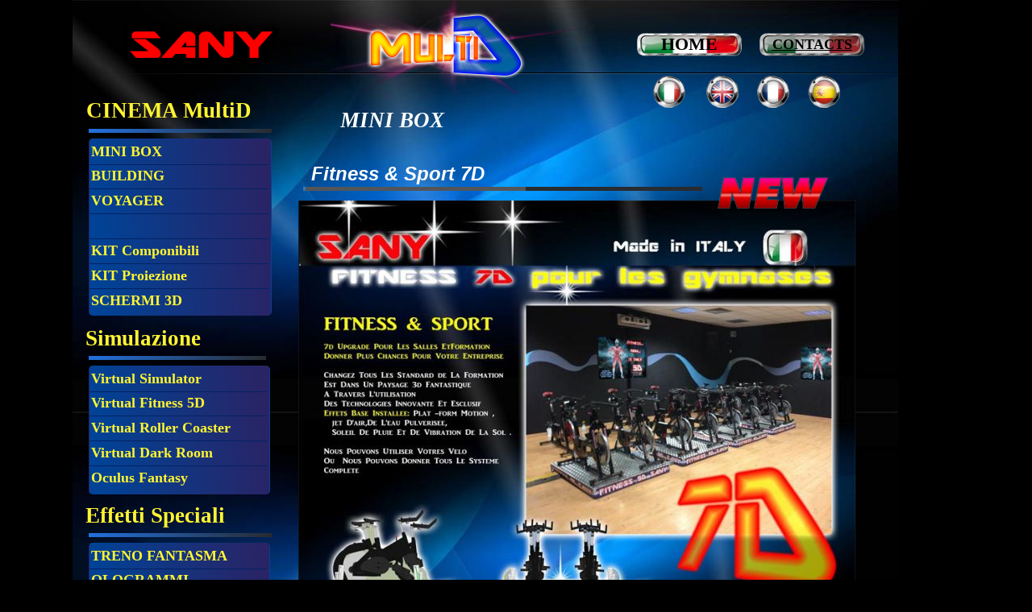

--- FILE ---
content_type: text/html
request_url: http://www.sany.it/crbst_11_en.html
body_size: 5905
content:
<!DOCTYPE html PUBLIC "-//W3C//DTD XHTML 1.0 Transitional//EN"  "http://www.w3.org/TR/xhtml1/DTD/xhtml1-transitional.dtd">
<html lang="en" xmlns="http://www.w3.org/1999/xhtml">
<head>
<!--page generated by WebAcappella-->
<!-- 2016-11-13T20:54:39 **************-->
<meta http-equiv="X-UA-Compatible" content="IE=EmulateIE7;IE=EmulateIE9" />
<meta http-equiv="Content-Type" content="text/html;charset=utf-8"/>
<meta name="generator" content="WebAcappella 4.4.14 Premium professional (WIN) #8d8f"/>
<title>Virtual Simulation - Fitness 5D - Photo System for Amusement Parks</title>
<meta name="keywords" content="Virtual Simulation, Virtual Simulator, Virtual Simulator upgrade, Fitness 5D, Photo Amusement Parks"/>
<meta name="description" content="Direct production of special systems for Virtual Simulation - Fitness 5D - Photo System for Amusement Parks"/>

<style type="text/css">
body{margin-left:0px;margin-top:0px;margin-right:0px;margin-bottom:0px;background-image:url('body.jpg');background-repeat: repeat-y;background-color:#000000;}
</style>
<link rel="shortcut icon" href="favicon.ico" />
<link rel="stylesheet" type="text/css" href="wa_global_style.css"/>
<script type="text/javascript"  src="jquery.js?v=86c"></script>
<script type="text/javascript">
var waJSQuery = jQuery.noConflict();
</script>
<script type="text/javascript"  src="webacappella_core.js?v=tgq"></script>
<!--[if lte IE 8]><script type="text/javascript"  src="excanvas.js?v=1f2a"></script>
<![endif]-->
<!--[if lte IE 8]><script type="text/javascript"  src="webacappella_patch_ie8.js?v=1tet"></script>
<![endif]-->
<script type="text/javascript">
document.write("\u003cscript type='text/javascript'  src='wa_site_global_settings.js?v=1cwnv05xez8grpa"+urlSuffixe(1)+"'>\u003c/script>");
</script>
<script type="text/javascript"  src="webacappella_menu.js?v=9q7"></script>
<script type="text/javascript"  src="jquery.mousewheel.js?v=use"></script>
<link href="wa_fancybox/jquery.fancybox-1.3.4.css?v=sbe" rel="stylesheet" type="text/css" media="all"/>
<script type="text/javascript"  src="wa_fancybox/jquery.easing-1.3.pack.js?v=1gkg"></script>
<script type="text/javascript"  src="wa_fancybox/jquery.fancybox-1.3.4.js?v=ccu"></script>
<link href="webacappella.css?v=10nl" rel="stylesheet" type="text/css" media="all"/>
<!--[if lte IE 7]>
<link href="webacappella_ie.css?v=1tjn" rel="stylesheet" type="text/css" media="all"/>
<![endif]-->
<script type="text/javascript"  src="webacappella_tools.js?v=blf"></script>
<script type="text/javascript">
waJSQuery(function() {
initializeWA_JQuery()
});
</script>
<script type="text/javascript">
var waWebFontDescription={families:[
]}
</script>

<!-- GOOGLE ANALYTICS (start) -->
<script type="text/javascript">
var _gaq = _gaq || [];
_gaq.push(['_setAccount', 'UA-18233194-1']);
_gaq.push(['_trackPageview']);
 (function() {
var ga = document.createElement('script'); ga.type = 'text/javascript'; ga.async = true;
ga.src = ('https:' == document.location.protocol ? 'https://ssl' : 'http://www') + '.google-analytics.com/ga.js';
 var s = document.getElementsByTagName('script')[0]; s.parentNode.insertBefore(ga, s);
 })();
</script>
<!-- GOOGLE ANALYTICS (end) -->
</head>
<body><div id='wa-dialog-container' class='wa-fullscreen-contenair' style='position:absolute;z-index:52000;'></div><div id='html-centered' style='position:relative;width:100%;z-index:200;'><div id='is-global-layer' class='wa-main-page-contenair'  style='position:relative;z-index:200;top:0px;width:1100px;;text-align:left;margin:0 auto; '><div style="position:absolute;top:1px;left:0px;width:1px;height:1px;"><a name="anchor-top">&nbsp;</a></div>
<img src="unnamed.jpg?v=3r7p8o5xezgb6e1" alt=""  class="wa-img wa-comp " style="position:absolute;z-index:10108;left:294px;top:1140px;width:680px;height:380px;border:0px;"/><div style="position:absolute;z-index:10104;left:300px;top:1068px;width:653px;height:54px;border:0px;background:-webkit-gradient(linear,209 29, 209 48,from(rgba(254,246,90,0.35)),to(rgba(84,193,32,0.5)));background:-moz-linear-gradient(top left 270deg,rgba(254,246,90,0.35) 29px,rgba(84,193,32,0.5) 48px);overflow:hidden;" class="wa-comp wa-text wa-bg-gradient param[grad(209 29 209 48 rgba(254,246,90,0.35) rgba(84,193,32,0.5)) border(0 #969696)]  " ><div style="position:absolute;z-index:10;line-height:1.2;margin:2px;top:0px;left:0px;width:651px;height:52px;word-wrap:break-word;overflow-y:auto;overflow-x:hidden;" ><div align="center"><span style="font-family:'Arial';font-size:24px;font-weight:bold;font-style:italic;color:#ffff00;" >ALSO AVAILABLE </span></div><div align="center"><span style="font-family:'Arial';font-size:40px;font-weight:bold;font-style:italic;color:#ff0000;" >INTERACTIVE</span></div></div></div><div style="position:absolute;z-index:10024;left:330px;top:131px;width:453px;height:60px;border:0px;background:rgba(0,0,0,0);overflow:hidden;" class="wa-comp wa-text wa-bg-gradient param[grad(rgba(0,0,0,0)) border(0 #969696)]  " ><div style="position:absolute;z-index:10;line-height:1.2;margin:2px;top:0px;left:0px;width:451px;height:58px;word-wrap:break-word;overflow-y:auto;overflow-x:hidden;" ><div align="left"><span style="font-family:'Georgia';font-size:27px;font-weight:bold;font-style:italic;color:#ffffff;" >MINI BOX</span></div></div></div><span style="position:absolute;z-index:10020;left:286px;top:232px;width:276px;height:5px;border:0px;background-color:#ffffff;filter:alpha(opacity=20);-moz-opacity:0.20;opacity:0.20;" class="wa-bg-gradient param[grad(#ffffff) border(0 #969696)] wa-comp "></span><span style="position:absolute;z-index:10016;left:289px;top:232px;width:492px;height:5px;border:0px;background-color:#282b2f;" class="wa-bg-gradient param[grad(#282b2f) border(0 #969696)] wa-comp "></span><div style="position:absolute;z-index:10012;left:294px;top:200px;width:430px;height:45px;border:0px;background:rgba(0,0,0,0);overflow:hidden;" class="wa-comp wa-text wa-bg-gradient param[grad(rgba(0,0,0,0)) border(0 #969696)]  " ><div style="position:absolute;z-index:10;line-height:1.2;margin:2px;top:0px;left:0px;width:428px;height:43px;word-wrap:break-word;overflow-y:auto;overflow-x:hidden;" ><div align="left"><span style="font-family:'Arial';font-size:24px;font-weight:bold;font-style:italic;color:#ffffff;" >Fitness &#38; Sport 7D</span></div></div></div><div style="position:absolute;z-index:10008;left:294px;top:860px;width:667px;height:260px;border:0px;background:rgba(0,0,0,0);overflow:hidden;" class="wa-comp wa-text wa-bg-gradient param[grad(rgba(0,0,0,0)) border(0 #969696)]  " ><div style="position:absolute;z-index:10;line-height:1.2;margin:2px;top:0px;left:0px;width:665px;height:258px;word-wrap:break-word;overflow-y:auto;overflow-x:hidden;" ><div align="left"><span style="font-family:'Arial';font-size:15px;font-weight:normal;color:#e0e0e0;" >Revolutionary workout system where the public will be screened in fantastic landscapes in a virtual world with a specific training program.</span></div><div style="font-family:''Arial'';font-size:14.66px;">&nbsp;<br /></div><div align="left"><span style="font-family:'Arial';font-size:15px;font-weight:normal;color:#e0e0e0;" >The Vision 3D, special effects such as rain snow and wind, and the innovative bike can move and tilt along the way make it enjoyable and very effective training route.</span></div><div style="font-family:''Arial'';font-size:14.66px;">&nbsp;<br /></div><div align="left"><span style="font-family:'Arial';font-size:15px;font-weight:normal;color:#e0e0e0;" >The system can be supplied in full or platforms suitable for any bike on the market.</span></div><div style="font-family:''Arial'';font-size:14.66px;">&nbsp;<br /></div><div align="left"><span style="font-family:'Arial';font-size:15px;font-weight:normal;color:#e0e0e0;" >Available personal training programs with card and personal training sessions for instructors, with release of certificate.</span></div></div></div><img src="NEW0.png?v=4poj48gr50rb83" alt=""  class="wa-img wa-comp " style="position:absolute;z-index:10004;left:800px;top:220px;width:138px;height:40px;border:0px;"/><a href="fitness5d0.jpg?v=3r7wfc5xezg3d5a" class="fancybox param[index(10)] " rel="fancybox_group1" ><img src="fitness5d.jpg?v=3r7wfc5xezg3d5a" alt=""  class="wa-img wa-comp " style="position:absolute;z-index:10000;left:280px;top:249px;width:691px;height:580px;border:0px;"/></a><div class="wa-dynmenu wa-comp json['config']{''root_col_text_over'':''#fef65a'',''root_col_border'':''rgba(0,0,0,0)'',''root_col_bg_over'':''#3e9140'',''root_text_u_over'':false,''sub_col_border'':''rgba(51,51,51,0)'',''sub_col_bg'':''#0059ca'',''sub_style_text'':''font-weight:normal;font-size:18px;color:#ffffff;font-family:'Verdana';'',''sub_align_text'':''left'',''sub_menu_shadow'':true,''sub_menu_corner'':0,''sub_col_text'':''#ffffff'',''sub_col_text_over'':''#ffffff'',''sub_col_bg_over'':''#77a2fd'',''sub_text_u'':false,''sub_text_u_over'':false,''sub_corner'':0,''vertical'':true,''root_extend'':false} wa-bg-gradient param[grad(19 57 210 -19 #004397 #2a2364) ] " style="position:absolute;z-index:100;left:19px;top:1292px;width:223px;height:38px;-moz-border-radius:5px;border-radius:5px;-webkit-border-radius:5px;border:1px solid rgba(0,0,0,0);background:-webkit-gradient(linear,19 57, 210 -19,from(#004397),to(#2a2364));background:-moz-linear-gradient(bottom left 22deg,#004397 11px,#2a2364 217px);"><div style="position:absolute;left:0px;top:0px;width:218px;height:31px;line-height:31px;font-weight:bold;font-size:18px;color:#fef431;font-family:'Verdana';padding-left:2px;text-align:left;" class="waDynmenu-item waDynmenu-root " onclick="return waOnClick('crbst_16_en.html',{})" ><a href="crbst_16_en.html" style="font-weight:bold;font-size:18px;color:#fef431;font-family:'Verdana';cursor:pointer;text-decoration:none;" onclick="return false" >Oculus&nbsp;VR&nbsp;Platform</a></div></div><span style="position:absolute;z-index:120;left:19px;top:1381px;width:220px;height:5px;border:0px;background:-webkit-gradient(linear,220 5, 4 5,from(#282b2f),to(#226fdb));background:-moz-linear-gradient(top right 180deg,#282b2f 1px,#226fdb 215px);" class="wa-bg-gradient param[grad(220 5 4 5 #282b2f #226fdb) border(0 #969696)] wa-comp "></span><div style="position:absolute;z-index:116;left:13px;top:1341px;width:292px;height:40px;border:0px;background:rgba(0,0,0,0);overflow:hidden;" class="wa-comp wa-text wa-bg-gradient param[grad(rgba(0,0,0,0)) border(0 #969696)]  " ><div style="position:absolute;z-index:10;line-height:1.2;margin:2px;top:0px;left:0px;width:290px;height:38px;word-wrap:break-word;overflow-y:auto;overflow-x:hidden;" ><div align="left"><span style="font-family:'Verdana';font-size:27px;font-weight:bold;color:#fef431;" >Arcade GAMES</span></div></div></div><div class="wa-dynmenu wa-comp json['config']{''root_col_text_over'':''#fef65a'',''root_col_border'':''rgba(0,0,0,0)'',''root_col_bg_over'':''#3e9140'',''root_text_u_over'':false,''sub_col_border'':''rgba(51,51,51,0)'',''sub_col_bg'':''#0059ca'',''sub_style_text'':''font-weight:normal;font-size:18px;color:#ffffff;font-family:'Verdana';'',''sub_align_text'':''left'',''sub_menu_shadow'':true,''sub_menu_corner'':0,''sub_col_text'':''#ffffff'',''sub_col_text_over'':''#ffffff'',''sub_col_bg_over'':''#77a2fd'',''sub_text_u'':false,''sub_text_u_over'':false,''sub_corner'':0,''vertical'':true,''root_extend'':false} wa-bg-gradient param[grad(9 57 220 9 #004397 #2a2364) ] " style="position:absolute;z-index:112;left:19px;top:1393px;width:223px;height:68px;-moz-border-radius:5px;border-radius:5px;-webkit-border-radius:5px;border:1px solid rgba(0,0,0,0);background:-webkit-gradient(linear,9 57, 220 9,from(#004397),to(#2a2364));background:-moz-linear-gradient(bottom left 13deg,#004397 11px,#2a2364 228px);"><div style="position:absolute;left:0px;top:0px;width:218px;height:31px;line-height:31px;font-weight:bold;font-size:18px;color:#fef431;font-family:'Verdana';border-bottom:1px solid #032264;padding-left:2px;text-align:left;" class="waDynmenu-item " >Oculus&nbsp;VR&nbsp;Platform</div><div style="position:absolute;left:0px;top:30px;width:218px;height:31px;line-height:31px;font-weight:bold;font-size:18px;color:#fef431;font-family:'Verdana';padding-left:2px;text-align:left;" class="waDynmenu-item " ></div></div><span style="position:absolute;z-index:108;left:19px;top:1280px;width:220px;height:5px;border:0px;background:-webkit-gradient(linear,220 5, 4 5,from(#282b2f),to(#226fdb));background:-moz-linear-gradient(top right 180deg,#282b2f 1px,#226fdb 215px);" class="wa-bg-gradient param[grad(220 5 4 5 #282b2f #226fdb) border(0 #969696)] wa-comp "></span><div style="position:absolute;z-index:104;left:13px;top:1240px;width:292px;height:40px;border:0px;background:rgba(0,0,0,0);overflow:hidden;" class="wa-comp wa-text wa-bg-gradient param[grad(rgba(0,0,0,0)) border(0 #969696)]  " ><div style="position:absolute;z-index:10;line-height:1.2;margin:2px;top:0px;left:0px;width:290px;height:38px;word-wrap:break-word;overflow-y:auto;overflow-x:hidden;" ><div align="left"><span style="font-family:'Verdana';font-size:27px;font-weight:bold;color:#fef431;" >Arcade GAMES</span></div></div></div><span style="position:absolute;z-index:96;left:20px;top:442px;width:220px;height:5px;border:0px;background:-webkit-gradient(linear,220 5, 4 5,from(#282b2f),to(#226fdb));background:-moz-linear-gradient(top right 180deg,#282b2f 1px,#226fdb 215px);" class="wa-bg-gradient param[grad(220 5 4 5 #282b2f #226fdb) border(0 #969696)] wa-comp "></span><div style="position:absolute;z-index:92;left:14px;top:402px;width:292px;height:40px;border:0px;background:rgba(0,0,0,0);overflow:hidden;" class="wa-comp wa-text wa-bg-gradient param[grad(rgba(0,0,0,0)) border(0 #969696)]  " ><div style="position:absolute;z-index:10;line-height:1.2;margin:2px;top:0px;left:0px;width:290px;height:38px;word-wrap:break-word;overflow-y:auto;overflow-x:hidden;" ><div align="left"><span style="font-family:'Verdana';font-size:27px;font-weight:bold;color:#fef431;" >Simulazione</span></div></div></div><div class="wa-dynmenu wa-comp json['config']{''root_col_text_over'':''#fef65a'',''root_col_border'':''rgba(0,0,0,0)'',''root_col_bg_over'':''#3e9140'',''root_text_u_over'':false,''sub_col_border'':''rgba(51,51,51,0)'',''sub_col_bg'':''#0059ca'',''sub_style_text'':''font-weight:normal;font-size:18px;color:#ffffff;font-family:'Verdana';'',''sub_align_text'':''left'',''sub_menu_shadow'':true,''sub_menu_corner'':0,''sub_col_text'':''#ffffff'',''sub_col_text_over'':''#ffffff'',''sub_col_bg_over'':''#77a2fd'',''sub_text_u'':false,''sub_text_u_over'':false,''sub_corner'':0,''vertical'':true,''root_extend'':false} wa-bg-gradient param[grad(5 87 224 65 #004397 #2a2364) ] " style="position:absolute;z-index:88;left:20px;top:454px;width:223px;height:158px;-moz-border-radius:5px;border-radius:5px;-webkit-border-radius:5px;border:1px solid rgba(0,0,0,0);background:-webkit-gradient(linear,5 87, 224 65,from(#004397),to(#2a2364));background:-moz-linear-gradient(bottom left 6deg,#004397 12px,#2a2364 232px);"><div style="position:absolute;left:0px;top:0px;width:218px;height:31px;line-height:31px;font-weight:bold;font-size:18px;color:#fef431;font-family:'Verdana';border-bottom:1px solid #032264;padding-left:2px;text-align:left;" class="waDynmenu-item waDynmenu-root " onclick="return waOnClick('simulazione-fitness_en.html',{})" ><a href="simulazione-fitness_en.html" style="font-weight:bold;font-size:18px;color:#fef431;font-family:'Verdana';cursor:pointer;text-decoration:none;" onclick="return false" >Virtual&nbsp;Simulator</a></div><div style="position:absolute;left:0px;top:30px;width:218px;height:31px;line-height:31px;font-weight:bold;font-size:18px;color:#fef431;font-family:'Verdana';border-bottom:1px solid #032264;padding-left:2px;text-align:left;" class="waDynmenu-item waDynmenu-root " onclick="return waOnClick('crbst_11_en.html',{})" ><a href="crbst_11_en.html" style="font-weight:bold;font-size:18px;color:#fef431;font-family:'Verdana';cursor:pointer;text-decoration:none;" onclick="return false" >Virtual&nbsp;Fitness&nbsp;5D</a></div><div style="position:absolute;left:0px;top:61px;width:218px;height:31px;line-height:31px;font-weight:bold;font-size:18px;color:#fef431;font-family:'Verdana';border-bottom:1px solid #032264;padding-left:2px;text-align:left;" class="waDynmenu-item waDynmenu-root " onclick="return waOnClick('crbst_5_en.html',{})" ><a href="crbst_5_en.html" style="font-weight:bold;font-size:18px;color:#fef431;font-family:'Verdana';cursor:pointer;text-decoration:none;" onclick="return false" >Virtual&nbsp;Roller&nbsp;Coaster</a></div><div style="position:absolute;left:0px;top:92px;width:218px;height:31px;line-height:31px;font-weight:bold;font-size:18px;color:#fef431;font-family:'Verdana';border-bottom:1px solid #032264;padding-left:2px;text-align:left;" class="waDynmenu-item waDynmenu-root " onclick="return waOnClick('crbst_13_en.html',{})" ><a href="crbst_13_en.html" style="font-weight:bold;font-size:18px;color:#fef431;font-family:'Verdana';cursor:pointer;text-decoration:none;" onclick="return false" >Virtual&nbsp;Dark&nbsp;Room</a></div><div style="position:absolute;left:0px;top:123px;width:218px;height:31px;line-height:31px;font-weight:bold;font-size:18px;color:#fef431;font-family:'Verdana';padding-left:2px;text-align:left;" class="waDynmenu-item waDynmenu-root " onclick="return waOnClick('crbst_17_en.html',{})" ><a href="crbst_17_en.html" style="font-weight:bold;font-size:18px;color:#fef431;font-family:'Verdana';cursor:pointer;text-decoration:none;" onclick="return false" >Oculus&nbsp;Fantasy</a></div></div><span style="position:absolute;z-index:84;left:19px;top:1054px;width:220px;height:5px;border:0px;background:-webkit-gradient(linear,220 5, 4 5,from(#282b2f),to(#226fdb));background:-moz-linear-gradient(top right 180deg,#282b2f 1px,#226fdb 215px);" class="wa-bg-gradient param[grad(220 5 4 5 #282b2f #226fdb) border(0 #969696)] wa-comp "></span><div style="position:absolute;z-index:80;left:13px;top:1014px;width:292px;height:40px;border:0px;background:rgba(0,0,0,0);overflow:hidden;" class="wa-comp wa-text wa-bg-gradient param[grad(rgba(0,0,0,0)) border(0 #969696)]  " ><div style="position:absolute;z-index:10;line-height:1.2;margin:2px;top:0px;left:0px;width:290px;height:38px;word-wrap:break-word;overflow-y:auto;overflow-x:hidden;" ><div align="left"><span style="font-family:'Verdana';font-size:27px;font-weight:bold;color:#fef431;" >Arcade GAMES</span></div></div></div><div class="wa-dynmenu wa-comp json['config']{''root_col_text_over'':''#fef65a'',''root_col_border'':''rgba(0,0,0,0)'',''root_col_bg_over'':''#3e9140'',''root_text_u_over'':false,''sub_col_border'':''rgba(51,51,51,0)'',''sub_col_bg'':''#0059ca'',''sub_style_text'':''font-weight:normal;font-size:18px;color:#ffffff;font-family:'Verdana';'',''sub_align_text'':''left'',''sub_menu_shadow'':true,''sub_menu_corner'':0,''sub_col_text'':''#ffffff'',''sub_col_text_over'':''#ffffff'',''sub_col_bg_over'':''#77a2fd'',''sub_text_u'':false,''sub_text_u_over'':false,''sub_corner'':0,''vertical'':true,''root_extend'':false} wa-bg-gradient param[grad(5 87 224 65 #004397 #2a2364) ] " style="position:absolute;z-index:76;left:19px;top:1066px;width:223px;height:158px;-moz-border-radius:5px;border-radius:5px;-webkit-border-radius:5px;border:1px solid rgba(0,0,0,0);background:-webkit-gradient(linear,5 87, 224 65,from(#004397),to(#2a2364));background:-moz-linear-gradient(bottom left 6deg,#004397 12px,#2a2364 232px);"><div style="position:absolute;left:0px;top:0px;width:218px;height:31px;line-height:31px;font-weight:bold;font-size:18px;color:#fef431;font-family:'Verdana';border-bottom:1px solid #032264;padding-left:2px;text-align:left;" class="waDynmenu-item waDynmenu-root " onclick="return waOnClick('crbst_15_en.html',{})" ><a href="crbst_15_en.html" style="font-weight:bold;font-size:18px;color:#fef431;font-family:'Verdana';cursor:pointer;text-decoration:none;" onclick="return false" >MACH2</a></div><div style="position:absolute;left:0px;top:30px;width:218px;height:31px;line-height:31px;font-weight:bold;font-size:18px;color:#fef431;font-family:'Verdana';border-bottom:1px solid #032264;padding-left:2px;text-align:left;" class="waDynmenu-item " >CANNON&nbsp;VORTEX</div><div style="position:absolute;left:0px;top:61px;width:218px;height:31px;line-height:31px;font-weight:bold;font-size:18px;color:#fef431;font-family:'Verdana';border-bottom:1px solid #032264;padding-left:2px;text-align:left;" class="waDynmenu-item " >E-MOTION</div><div style="position:absolute;left:0px;top:92px;width:218px;height:31px;line-height:31px;font-weight:bold;font-size:18px;color:#fef431;font-family:'Verdana';border-bottom:1px solid #032264;padding-left:2px;text-align:left;" class="waDynmenu-item " >Digital&nbsp;MAZE</div><div style="position:absolute;left:0px;top:123px;width:218px;height:31px;line-height:31px;font-weight:bold;font-size:18px;color:#fef431;font-family:'Verdana';padding-left:2px;text-align:left;" class="waDynmenu-item waDynmenu-root " onclick="return waOnClick('crbst_4_en.html',{})" ><a href="crbst_4_en.html" style="font-weight:bold;font-size:18px;color:#fef431;font-family:'Verdana';cursor:pointer;text-decoration:none;" onclick="return false" >Oculus&nbsp;VR&nbsp;Platform</a></div></div><span style="position:absolute;z-index:72;left:20px;top:892px;width:220px;height:5px;border:0px;background:-webkit-gradient(linear,220 5, 4 5,from(#282b2f),to(#226fdb));background:-moz-linear-gradient(top right 180deg,#282b2f 1px,#226fdb 215px);" class="wa-bg-gradient param[grad(220 5 4 5 #282b2f #226fdb) border(0 #969696)] wa-comp "></span><div style="position:absolute;z-index:68;left:14px;top:852px;width:280px;height:40px;border:0px;background:rgba(0,0,0,0);overflow:hidden;" class="wa-comp wa-text wa-bg-gradient param[grad(rgba(0,0,0,0)) border(0 #969696)]  " ><div style="position:absolute;z-index:10;line-height:1.2;margin:2px;top:0px;left:0px;width:278px;height:38px;word-wrap:break-word;overflow-y:auto;overflow-x:hidden;" ><div align="left"><span style="font-family:'Verdana';font-size:27px;font-weight:bold;color:#fef431;" >Photo REFLEX</span></div></div></div><div class="wa-dynmenu wa-comp json['config']{''root_col_text_over'':''#fef65a'',''root_col_border'':''rgba(0,0,0,0)'',''root_col_bg_over'':''#3e9140'',''root_text_u_over'':false,''sub_col_border'':''rgba(51,51,51,0)'',''sub_col_bg'':''#0059ca'',''sub_style_text'':''font-weight:normal;font-size:18px;color:#ffffff;font-family:'Verdana';'',''sub_align_text'':''left'',''sub_menu_shadow'':true,''sub_menu_corner'':0,''sub_col_text'':''#ffffff'',''sub_col_text_over'':''#ffffff'',''sub_col_bg_over'':''#77a2fd'',''sub_text_u'':false,''sub_text_u_over'':false,''sub_corner'':0,''vertical'':true,''root_extend'':false} wa-bg-gradient param[grad(7 65 223 30 #004397 #2a2364) ] " style="position:absolute;z-index:64;left:20px;top:904px;width:223px;height:98px;-moz-border-radius:5px;border-radius:5px;-webkit-border-radius:5px;border:1px solid rgba(0,0,0,0);background:-webkit-gradient(linear,7 65, 223 30,from(#004397),to(#2a2364));background:-moz-linear-gradient(bottom left 9deg,#004397 12px,#2a2364 231px);"><div style="position:absolute;left:0px;top:0px;width:218px;height:31px;line-height:31px;font-weight:bold;font-size:18px;color:#fef431;font-family:'Verdana';border-bottom:1px solid #032264;padding-left:2px;text-align:left;" class="waDynmenu-item " >FOTO&nbsp;Ricordo</div><div style="position:absolute;left:0px;top:30px;width:218px;height:31px;line-height:31px;font-weight:bold;font-size:18px;color:#fef431;font-family:'Verdana';border-bottom:1px solid #032264;padding-left:2px;text-align:left;" class="waDynmenu-item " >VIDEO&nbsp;Ricordo</div><div style="position:absolute;left:0px;top:61px;width:218px;height:31px;line-height:31px;font-weight:bold;font-size:18px;color:#fef431;font-family:'Verdana';padding-left:2px;text-align:left;" class="waDynmenu-item " >Fotomontaggio&nbsp;aut.</div></div><span style="position:absolute;z-index:60;left:20px;top:662px;width:227px;height:5px;border:0px;background:-webkit-gradient(linear,227 5, 5 5,from(#282b2f),to(#226fdb));background:-moz-linear-gradient(top right 180deg,#282b2f 1px,#226fdb 221px);" class="wa-bg-gradient param[grad(227 5 5 5 #282b2f #226fdb) border(0 #969696)] wa-comp "></span><div style="position:absolute;z-index:56;left:14px;top:622px;width:280px;height:40px;border:0px;background:rgba(0,0,0,0);overflow:hidden;" class="wa-comp wa-text wa-bg-gradient param[grad(rgba(0,0,0,0)) border(0 #969696)]  " ><div style="position:absolute;z-index:10;line-height:1.2;margin:2px;top:0px;left:0px;width:278px;height:38px;word-wrap:break-word;overflow-y:auto;overflow-x:hidden;" ><div align="left"><span style="font-family:'Verdana';font-size:27px;font-weight:bold;color:#fef431;" >Effetti Speciali</span></div></div></div><div class="wa-dynmenu wa-comp json['config']{''root_col_text_over'':''#fef65a'',''root_col_border'':''rgba(0,0,0,0)'',''root_col_bg_over'':''#3e9140'',''root_text_u_over'':false,''sub_col_border'':''rgba(51,51,51,0)'',''sub_col_bg'':''#0059ca'',''sub_style_text'':''font-weight:normal;font-size:18px;color:#ffffff;font-family:'Verdana';'',''sub_align_text'':''left'',''sub_menu_shadow'':true,''sub_menu_corner'':0,''sub_col_text'':''#ffffff'',''sub_col_text_over'':''#ffffff'',''sub_col_bg_over'':''#77a2fd'',''sub_text_u'':false,''sub_text_u_over'':false,''sub_corner'':0,''vertical'':true,''root_extend'':false} wa-bg-gradient param[grad(5 87 224 65 #004397 #2a2364) ] " style="position:absolute;z-index:52;left:20px;top:674px;width:223px;height:158px;-moz-border-radius:5px;border-radius:5px;-webkit-border-radius:5px;border:1px solid rgba(0,0,0,0);background:-webkit-gradient(linear,5 87, 224 65,from(#004397),to(#2a2364));background:-moz-linear-gradient(bottom left 6deg,#004397 12px,#2a2364 232px);"><div style="position:absolute;left:0px;top:0px;width:218px;height:31px;line-height:31px;font-weight:bold;font-size:18px;color:#fef431;font-family:'Verdana';border-bottom:1px solid #032264;padding-left:2px;text-align:left;" class="waDynmenu-item waDynmenu-root " onclick="return waOnClick('crbst_14_en.html',{})" ><a href="crbst_14_en.html" style="font-weight:bold;font-size:18px;color:#fef431;font-family:'Verdana';cursor:pointer;text-decoration:none;" onclick="return false" >TRENO&nbsp;FANTASMA</a></div><div style="position:absolute;left:0px;top:30px;width:218px;height:31px;line-height:31px;font-weight:bold;font-size:18px;color:#fef431;font-family:'Verdana';border-bottom:1px solid #032264;padding-left:2px;text-align:left;" class="waDynmenu-item " >OLOGRAMMI</div><div style="position:absolute;left:0px;top:61px;width:218px;height:31px;line-height:31px;font-weight:bold;font-size:18px;color:#fef431;font-family:'Verdana';border-bottom:1px solid #032264;padding-left:2px;text-align:left;" class="waDynmenu-item " >Proiez&nbsp;OLOGRAFICHE</div><div style="position:absolute;left:0px;top:92px;width:218px;height:31px;line-height:31px;font-weight:bold;font-size:18px;color:#fef431;font-family:'Verdana';border-bottom:1px solid #032264;padding-left:2px;text-align:left;" class="waDynmenu-item " >Cannon&nbsp;VORTEX</div><div style="position:absolute;left:0px;top:123px;width:218px;height:31px;line-height:31px;font-weight:bold;font-size:18px;color:#fef431;font-family:'Verdana';padding-left:2px;text-align:left;" class="waDynmenu-item " >Pistole&nbsp;Interattive</div></div><span style="position:absolute;z-index:48;left:20px;top:160px;width:227px;height:5px;border:0px;background:-webkit-gradient(linear,227 5, 5 5,from(#282b2f),to(#226fdb));background:-moz-linear-gradient(top right 180deg,#282b2f 1px,#226fdb 221px);" class="wa-bg-gradient param[grad(227 5 5 5 #282b2f #226fdb) border(0 #969696)] wa-comp "></span><div style="position:absolute;z-index:44;left:15px;top:119px;width:249px;height:40px;border:0px;background:rgba(0,0,0,0);overflow:hidden;" class="wa-comp wa-text wa-bg-gradient param[grad(rgba(0,0,0,0)) border(0 #969696)]  " ><div style="position:absolute;z-index:10;line-height:1.2;margin:2px;top:0px;left:0px;width:247px;height:38px;word-wrap:break-word;overflow-y:auto;overflow-x:hidden;" ><div align="left"><span style="font-family:'Verdana';font-size:27px;font-weight:bold;color:#fef431;" >CINEMA MultiD</span></div></div></div><div class="wa-dynmenu wa-comp json['config']{''root_col_text_over'':''#fef65a'',''root_col_border'':''rgba(0,0,0,0)'',''root_col_bg_over'':''#3e9140'',''root_text_u_over'':false,''sub_col_border'':''rgba(51,51,51,0)'',''sub_col_bg'':''#0059ca'',''sub_style_text'':''font-weight:normal;font-size:18px;color:#ffffff;font-family:'Verdana';'',''sub_align_text'':''left'',''sub_menu_shadow'':true,''sub_menu_corner'':0,''sub_col_text'':''#ffffff'',''sub_col_text_over'':''#ffffff'',''sub_col_bg_over'':''#77a2fd'',''sub_text_u'':false,''sub_text_u_over'':false,''sub_corner'':0,''vertical'':true,''root_extend'':false} wa-bg-gradient param[grad(5 113 227 96 #004397 #2a2364) ] " style="position:absolute;z-index:40;left:20px;top:172px;width:225px;height:218px;-moz-border-radius:5px;border-radius:5px;-webkit-border-radius:5px;border:1px solid rgba(0,0,0,0);background:-webkit-gradient(linear,5 113, 227 96,from(#004397),to(#2a2364));background:-moz-linear-gradient(bottom left 4deg,#004397 13px,#2a2364 236px);"><div style="position:absolute;left:0px;top:0px;width:220px;height:31px;line-height:31px;font-weight:bold;font-size:18px;color:#fef431;font-family:'Verdana';border-bottom:1px solid #032264;padding-left:2px;text-align:left;" class="waDynmenu-item waDynmenu-root " onclick="return waOnClick('mini_box_en.html',{})" ><a href="mini_box_en.html" style="font-weight:bold;font-size:18px;color:#fef431;font-family:'Verdana';cursor:pointer;text-decoration:none;" onclick="return false" >MINI&nbsp;BOX</a></div><div style="position:absolute;left:0px;top:30px;width:220px;height:31px;line-height:31px;font-weight:bold;font-size:18px;color:#fef431;font-family:'Verdana';border-bottom:1px solid #032264;padding-left:2px;text-align:left;" class="waDynmenu-item waDynmenu-root " onclick="return waOnClick('crbst_7_en.html',{})" ><a href="crbst_7_en.html" style="font-weight:bold;font-size:18px;color:#fef431;font-family:'Verdana';cursor:pointer;text-decoration:none;" onclick="return false" >BUILDING</a></div><div style="position:absolute;left:0px;top:61px;width:220px;height:31px;line-height:31px;font-weight:bold;font-size:18px;color:#fef431;font-family:'Verdana';border-bottom:1px solid #032264;padding-left:2px;text-align:left;" class="waDynmenu-item waDynmenu-root " onclick="return waOnClick('voyager_en.html',{})" ><a href="voyager_en.html" style="font-weight:bold;font-size:18px;color:#fef431;font-family:'Verdana';cursor:pointer;text-decoration:none;" onclick="return false" >VOYAGER</a></div><div style="position:absolute;left:0px;top:92px;width:220px;height:31px;line-height:31px;font-weight:bold;font-size:18px;color:#fef431;font-family:'Verdana';border-bottom:1px solid #032264;padding-left:2px;text-align:left;" class="waDynmenu-item waDynmenu-root " onclick="return waOnClick('crbst_9_en.html',{})" ><a href="crbst_9_en.html" style="font-weight:bold;font-size:18px;color:#fef431;font-family:'Verdana';cursor:pointer;text-decoration:none;" onclick="return false" ></a></div><div style="position:absolute;left:0px;top:123px;width:220px;height:31px;line-height:31px;font-weight:bold;font-size:18px;color:#fef431;font-family:'Verdana';border-bottom:1px solid #032264;padding-left:2px;text-align:left;" class="waDynmenu-item waDynmenu-root " onclick="return waOnClick('crbst_10_en.html',{})" ><a href="crbst_10_en.html" style="font-weight:bold;font-size:18px;color:#fef431;font-family:'Verdana';cursor:pointer;text-decoration:none;" onclick="return false" >KIT&nbsp;Componibili</a></div><div style="position:absolute;left:0px;top:154px;width:220px;height:31px;line-height:31px;font-weight:bold;font-size:18px;color:#fef431;font-family:'Verdana';border-bottom:1px solid #032264;padding-left:2px;text-align:left;" class="waDynmenu-item waDynmenu-root " onclick="return waOnClick('crbst_1_en.html',{})" ><a href="crbst_1_en.html" style="font-weight:bold;font-size:18px;color:#fef431;font-family:'Verdana';cursor:pointer;text-decoration:none;" onclick="return false" >KIT&nbsp;Proiezione</a></div><div style="position:absolute;left:0px;top:185px;width:220px;height:31px;line-height:31px;font-weight:bold;font-size:18px;color:#fef431;font-family:'Verdana';padding-left:2px;text-align:left;" class="waDynmenu-item waDynmenu-root " onclick="return waOnClick('http://www.3dscreen.eu',{'targ':'_blank'})" ><a href="http://www.3dscreen.eu" style="font-weight:bold;font-size:18px;color:#fef431;font-family:'Verdana';cursor:pointer;text-decoration:none;" onclick="return false" >SCHERMI&nbsp;3D</a></div></div><img src="multid10.png?v=23a3f45fi0huf82" alt=""  class="wa-img wa-comp " style="position:absolute;z-index:36;left:320px;top:0px;width:311px;height:117px;border:0px;"/><div onclick="return waOnClick('contatti_en.html',{})"  class="wa-button-link wa-comp param[bord(rgba(40,40,40,0)) inner_bord(rgba(73,73,73,0)) bg(rgba(61,61,61,0) rgba(61,61,61,0)) txt(#0000ff) u(0) bg_img(italybox0.png?v=2ao3m84nfxn2679) ]" style="position:absolute;z-index:32;left:852px;top:40px;width:130px;height:30px;;cursor:pointer;cursor:hand;text-decoration:none;"><div class="waButInner" style="position:absolute;left:1px;top:1px;padding:0px;margin:0px;width:126px;height:26px;border:1px solid rgba(242,58,97,0);-moz-border-radius:4px;border-radius:4px;-webkit-border-radius:4px;" ></div>
<button class="wa-button param[grad(rgba(92,92,92,0)) border(rgba(243,52,40,0)) inborder(rgba(242,58,97,0)) ]" style="overflow: hidden; position:static;margin:0px;padding:0px;width:130px;height:30px;-moz-border-radius:4px;border-radius:4px;-webkit-border-radius:4px;border:0px;text-align:center;background-image:url('italyboxOVER.png?v=5p9dmw4nfxtpbr4');background-size:130px 30px;cursor:pointer;font-weight:bold;text-decoration:underline;font-size:18px;color:#000000;font-family:'Georgia';" >
<div><a href="contatti_en.html" onclick="return false;" class="wa-but-txt " style="position:relative;margin:0px;padding:0px;display:inline;vertical-align:middle;font-weight:bold;text-decoration:underline;font-size:18px;color:#000000;font-family:'Georgia';" >CONTACTS</a></div></button>
</div><div onclick="return waOnClick('index_en.html',{})"  class="wa-button-link wa-comp param[bord(rgba(40,40,40,0)) inner_bord(rgba(73,73,73,0)) bg(rgba(61,61,61,0) rgba(61,61,61,0)) txt(#0000ff) u(0) bg_img(italyboxOVER.png?v=5p9dmw4nfxtpbr4) ]" style="position:absolute;z-index:28;left:700px;top:40px;width:130px;height:30px;;cursor:pointer;cursor:hand;text-decoration:none;"><div class="waButInner" style="position:absolute;left:1px;top:1px;padding:0px;margin:0px;width:126px;height:26px;border:1px solid rgba(242,58,97,0);-moz-border-radius:4px;border-radius:4px;-webkit-border-radius:4px;" ></div>
<button class="wa-button param[grad(rgba(92,92,92,0)) border(rgba(243,52,40,0)) inborder(rgba(242,58,97,0)) ]" style="overflow: hidden; position:static;margin:0px;padding:0px;width:130px;height:30px;-moz-border-radius:4px;border-radius:4px;-webkit-border-radius:4px;border:0px;text-align:center;background-image:url('italybox0.png?v=2ao3m84nfxn2679');background-size:130px 30px;cursor:pointer;font-weight:bold;font-size:22px;color:#000000;font-family:'Georgia';" >
<div><a href="index_en.html" onclick="return false;" class="wa-but-txt " style="position:relative;margin:0px;padding:0px;display:inline;vertical-align:middle;font-weight:bold;font-size:22px;color:#000000;font-family:'Georgia';text-decoration:none;" >HOME</a></div></button>
</div><a href="index_en.html" onclick="return waOnClick('index_en.html',{})"  style="cursor:pointer;" ><img src="sany.png?v=235fb45fi0huf77" alt=""  class="wa-img wa-comp " style="position:absolute;z-index:24;left:60px;top:28px;width:200px;height:55px;border:0px;"/></a><img src="esp.png?v=4e1rk0i0adrx6a" alt=""  class="wa-img wa-comp " style="position:absolute;z-index:20;left:912px;top:94px;width:40px;height:40px;border:0px;"/><img src="fra.png?v=4e1hdki0adrs90" alt=""  class="wa-img wa-comp " style="position:absolute;z-index:16;left:849px;top:94px;width:40px;height:40px;border:0px;"/><img src="eng.png?v=492w1si0adrmri" alt=""  class="wa-img wa-comp " style="position:absolute;z-index:12;left:786px;top:94px;width:40px;height:40px;border:0px;"/><a href="crbst_11.html" onclick="return waOnClick('crbst_11.html',{})"  style="cursor:pointer;" ><img src="ita.png?v=492ia0i0adr8vf" alt=""  class="wa-img wa-comp " style="position:absolute;z-index:8;left:720px;top:94px;width:40px;height:40px;border:0px;"/></a><img src="liz1.png?v=6yqv0s4xlvzdfc0" alt=""  class="wa-img wa-comp " style="position:absolute;z-index:4;left:12px;top:90px;width:1084px;height:2px;border:0px;"/><img src="halo3.png?v=27d8tc4nfxn267a" alt=""  class="wa-img wa-comp " style="position:absolute;z-index:0;left:20px;top:0px;width:1042px;height:80px;border:0px;"/><a href="crbst_11.html" onclick="return waOnClick('crbst_11.html',{})"  style="cursor:pointer;" ><span style="position:absolute;z-index:20060;left:747px;top:1614px;width:60px;height:54px;-moz-border-radius:5px;border-radius:5px;-webkit-border-radius:5px;border:0px;background-color:rgba(91,161,249,0);" class="wa-bg-gradient param[grad(rgba(91,161,249,0)) border(0 #969696)] wa-comp "></span></a><a href="crbst_11_en.html" onclick="return waOnClick('crbst_11_en.html',{})"  style="cursor:pointer;" ><span style="position:absolute;z-index:20044;left:806px;top:1612px;width:60px;height:54px;-moz-border-radius:5px;border-radius:5px;-webkit-border-radius:5px;border:0px;background-color:rgba(91,161,249,0);" class="wa-bg-gradient param[grad(rgba(91,161,249,0)) border(0 #969696)] wa-comp "></span></a><a href="crbst_11_en.html" onclick="return waOnClick('crbst_11_en.html',{})"  style="cursor:pointer;" ><span style="position:absolute;z-index:20028;left:860px;top:1619px;width:60px;height:54px;-moz-border-radius:5px;border-radius:5px;-webkit-border-radius:5px;border:0px;background-color:rgba(91,161,249,0);" class="wa-bg-gradient param[grad(rgba(91,161,249,0)) border(0 #969696)] wa-comp "></span></a><a href="crbst_11_en.html" onclick="return waOnClick('crbst_11_en.html',{})"  style="cursor:pointer;" ><span style="position:absolute;z-index:20012;left:920px;top:1613px;width:60px;height:54px;-moz-border-radius:5px;border-radius:5px;-webkit-border-radius:5px;border:0px;background-color:rgba(91,161,249,0);" class="wa-bg-gradient param[grad(rgba(91,161,249,0)) border(0 #969696)] wa-comp "></span></a><div class="wa-comp" style="position:absolute;z-index:20008;left:280px;top:1619px;width:200px;height:47px;">

<!-- ********* CUSTOM HTML CODE (start) *******-->
<!-- Inizio Codice ShinyStat -->
<script type="text/javascript" src="http://codice.shinystat.com/cgi-bin/getcod.cgi?USER=Sany"></script>
 <noscript><a href="http://www.shinystat.com/it"
target="_top">
<img src="http://www.shinystat.com/cgi-bin/shinystat.cgi?USER=Sany"
alt="Statistiche" border="0" /></a> </noscript>

<!-- Fine Codice ShinyStat --> 


<!-- ********* CUSTOM HTML CODE (end) *******-->

</div><img src="sito1.jpg?v=235ji05fi0huf77" alt=""  class="wa-img wa-comp " style="position:absolute;z-index:20004;left:0px;top:1599px;width:1026px;height:85px;border:0px;"/><img src="liz1.png?v=6yqv0s4xlvzdfc0" alt=""  class="wa-img wa-comp " style="position:absolute;z-index:20000;left:8px;top:1525px;width:1084px;height:2px;border:0px;"/><div style="position:absolute;top:1663px;left:0px;width:1px;height:1px;" ><a name="anchor-bottom">&nbsp;</a></div>
<div id='dynmenu-container' style='position:absolute;z-index:51000;'></div></div>
</div>  <!--end html-centered-->
<script type="text/javascript">
<!--
document.webaca_page_option_background=0
document.webaca_page_background_img_size=[1024,1024]
document.webaca_page_is_centered=true;
document.webaca_width_page=1100;
document.webaca_height_page=1683;
document.webaca_banner_height=0;
document.webaca_is_preview=false;
var wa_global_market = {markets:new Array(),id_modif_dlg_js:''};
Translator.m_lang="en";
Translator.m_languages={"it":"crbst_11.html","en":"crbst_11_en.html","fr":"crbst_11_fr.html"}
Translator.m_lang_for_filename="en";
function wa_timeout(_fct,_time,p1,p2,p3){return setTimeout(_fct,_time,p1,p2,p3)}
function wa_evaluate(_s){return eval(_s)}
function IS_onload(){
IS_onload_WA();
}
-->
</script>
<script type="text/javascript" src='wa_common_messages_en.js?v='></script>
<script type="text/javascript">
<!--
WA_loadMessages();
-->
</script>
<script type="text/javascript">
<!--
-->
</script>
</body>
</html>



--- FILE ---
content_type: application/javascript
request_url: http://www.sany.it/webacappella_tools.js?v=blf
body_size: 2883
content:
//hack
//waJSQuery est utilisé par WA pa la place de jQuery pour eviter tout conflit avec des scripts externe
//webacappella_tools.js est utilisé en meme temps par les sites WA et pour l'admin
try
{
	if (waJSQuery==undefined)
	{
		waJSQuery = jQuery
	}	
}
catch(e)
{
	waJSQuery = jQuery
}


// add support for Object.keys for old browser
if ( !Object.keys ) {
    Object.keys = function( obj ) {
        var keys = [], k;
        for ( k in obj ) {
            if ( Object.prototype.hasOwnProperty.call( obj, k ) ) {
                keys.push( k );
            }
        }
		
        return keys;
    };
}

if ( !String.prototype.format ) {
	String.prototype.format = function() {
		var _formatted = this;
		
		for ( var _i = 0; _i < arguments.length; _i++ ) {
			var _regexp = new RegExp( '\\{'+ _i+'\\}', 'gi' );
			_formatted = _formatted.replace( _regexp, arguments[ _i ] );
		}
		
		return _formatted;
	};
}

if ( !String.prototype.startsWith ) {
	String.prototype.startsWith = function( str ) {
		return this.slice( 0, str.length ) == str;
	};
}

if ( !String.prototype.endsWith ) {
	String.prototype.endsWith = function( str ) {
		return this.slice( -str.length ) == str;
	};
}

function _objectKeysCount( _object ) {
	return _object == undefined ? 0 : Object.keys( _object ).length;
}

function _toJSON( _data, _silent ) {
	var _result = new Object();
	
	if ( _silent == undefined ) {
		_silent = true;
	}
	
	_result.success = false;
	_result.error = 'Unknown error';
	
	if ( _data.indexOf( '<?php' ) > -1 ) {
		if ( _silent != true ) {
			_result.error = Translator.tr( 'Error:No php on server' );
			WA_Dialog.alert( _result.error );
		}
		
		return _result;
	}
	
	try {

		///
        _result.json = waJSQuery.parseJSON( _data );
		_result.success = _result.json.success;
		_result.error = _result.json.error;
	}
	catch( e ) {
		_result.success = false;
		_result.error = e.message;
    }
	
	if ( _result.json == null ) {
		if ( _silent != true ) {
			_result.error = Translator.tr( 'Error:Malformed response !' );
			WA_Dialog.alert( _result.error );
		}
	}
	else {
		if ( _result.success != true ) {
			if ( _silent != true ) {
				WA_Dialog.alert( _result.error_message );
			}
		}
	}
	
	return _result;
}

function _HTMLEntities( _text ) {
	//_text = _text.replace(/"/g,'&quot;'); // 34 22
	_text = _text.replace(/&/g,'&amp;'); // 38 26
	_text = _text.replace(/\'/g,'&#39;'); // 39 27
	_text = _text.replace(/</g,'&lt;'); // 60 3C
	_text = _text.replace(/>/g,'&gt;'); // 62 3E
	_text = _text.replace(/\^/g,'&circ;'); // 94 5E
	_text = _text.replace(/‘/g,'&lsquo;'); // 145 91
	_text = _text.replace(/’/g,'&rsquo;'); // 146 92
	_text = _text.replace(/“/g,'&ldquo;'); // 147 93
	_text = _text.replace(/”/g,'&rdquo;'); // 148 94
	_text = _text.replace(/•/g,'&bull;'); // 149 95
	_text = _text.replace(/–/g,'&ndash;'); // 150 96
	_text = _text.replace(/—/g,'&mdash;'); // 151 97
	_text = _text.replace(/˜/g,'&tilde;'); // 152 98
	_text = _text.replace(/™/g,'&trade;'); // 153 99
	_text = _text.replace(/š/g,'&scaron;'); // 154 9A
	_text = _text.replace(/›/g,'&rsaquo;'); // 155 9B
	_text = _text.replace(/œ/g,'&oelig;'); // 156 9C
	_text = _text.replace(//g,'&#357;'); // 157 9D
	_text = _text.replace(/ž/g,'&#382;'); // 158 9E
	_text = _text.replace(/Ÿ/g,'&Yuml;'); // 159 9F
	// _text = _text.replace(/ /g,'&nbsp;'); // 160 A0
	_text = _text.replace(/¡/g,'&iexcl;'); // 161 A1
	_text = _text.replace(/¢/g,'&cent;'); // 162 A2
	_text = _text.replace(/£/g,'&pound;'); // 163 A3
	//_text = _text.replace(/ /g,'&curren;'); // 164 A4
	_text = _text.replace(/¥/g,'&yen;'); // 165 A5
	_text = _text.replace(/¦/g,'&brvbar;'); // 166 A6
	_text = _text.replace(/§/g,'&sect;'); // 167 A7
	_text = _text.replace(/¨/g,'&uml;'); // 168 A8
	_text = _text.replace(/©/g,'&copy;'); // 169 A9
	_text = _text.replace(/ª/g,'&ordf;'); // 170 AA
	_text = _text.replace(/«/g,'&laquo;'); // 171 AB
	_text = _text.replace(/¬/g,'&not;'); // 172 AC
	_text = _text.replace(/­/g,'&shy;'); // 173 AD
	_text = _text.replace(/®/g,'&reg;'); // 174 AE
	_text = _text.replace(/¯/g,'&macr;'); // 175 AF
	_text = _text.replace(/°/g,'&deg;'); // 176 B0
	_text = _text.replace(/±/g,'&plusmn;'); // 177 B1
	_text = _text.replace(/²/g,'&sup2;'); // 178 B2
	_text = _text.replace(/³/g,'&sup3;'); // 179 B3
	_text = _text.replace(/´/g,'&acute;'); // 180 B4
	_text = _text.replace(/µ/g,'&micro;'); // 181 B5
	_text = _text.replace(/¶/g,'&para'); // 182 B6
	_text = _text.replace(/·/g,'&middot;'); // 183 B7
	_text = _text.replace(/¸/g,'&cedil;'); // 184 B8
	_text = _text.replace(/¹/g,'&sup1;'); // 185 B9
	_text = _text.replace(/º/g,'&ordm;'); // 186 BA
	_text = _text.replace(/»/g,'&raquo;'); // 187 BB
	_text = _text.replace(/¼/g,'&frac14;'); // 188 BC
	_text = _text.replace(/½/g,'&frac12;'); // 189 BD
	_text = _text.replace(/¾/g,'&frac34;'); // 190 BE
	_text = _text.replace(/¿/g,'&iquest;'); // 191 BF
	_text = _text.replace(/À/g,'&Agrave;'); // 192 C0
	_text = _text.replace(/Á/g,'&Aacute;'); // 193 C1
	_text = _text.replace(/Â/g,'&Acirc;'); // 194 C2
	_text = _text.replace(/Ã/g,'&Atilde;'); // 195 C3
	_text = _text.replace(/Ä/g,'&Auml;'); // 196 C4
	_text = _text.replace(/Å/g,'&Aring;'); // 197 C5
	_text = _text.replace(/Æ/g,'&AElig;'); // 198 C6
	_text = _text.replace(/Ç/g,'&Ccedil;'); // 199 C7
	_text = _text.replace(/È/g,'&Egrave;'); // 200 C8
	_text = _text.replace(/É/g,'&Eacute;'); // 201 C9
	_text = _text.replace(/Ê/g,'&Ecirc;'); // 202 CA
	_text = _text.replace(/Ë/g,'&Euml;'); // 203 CB
	_text = _text.replace(/Ì/g,'&Igrave;'); // 204 CC
	_text = _text.replace(/Í/g,'&Iacute;'); // 205 CD
	_text = _text.replace(/Î/g,'&Icirc;'); // 206 CE
	_text = _text.replace(/Ï/g,'&Iuml;'); // 207 CF
	_text = _text.replace(/Ð/g,'&ETH;'); // 208 D0
	_text = _text.replace(/Ñ/g,'&Ntilde;'); // 209 D1
	_text = _text.replace(/Ò/g,'&Ograve;'); // 210 D2
	_text = _text.replace(/Ó/g,'&Oacute;'); // 211 D3
	_text = _text.replace(/Ô/g,'&Ocirc;'); // 212 D4
	_text = _text.replace(/Õ/g,'&Otilde;'); // 213 D5
	_text = _text.replace(/Ö/g,'&Ouml;'); // 214 D6
	_text = _text.replace(/×/g,'&times;'); // 215 D7
	_text = _text.replace(/Ø/g,'&Oslash;'); // 216 D8
	_text = _text.replace(/Ù/g,'&Ugrave;'); // 217 D9
	_text = _text.replace(/Ú/g,'&Uacute;'); // 218 DA
	_text = _text.replace(/Û/g,'&Ucirc;'); // 219 DB
	_text = _text.replace(/Ü/g,'&Uuml;'); // 220 DC
	_text = _text.replace(/Ý/g,'&Yacute;'); // 221 DD
	_text = _text.replace(/Þ/g,'&THORN;'); // 222 DE
	_text = _text.replace(/ß/g,'&szlig;'); // 223 DF
	_text = _text.replace(/à/g,'&aacute;'); // 224 E0
	_text = _text.replace(/á/g,'&aacute;'); // 225 E1
	_text = _text.replace(/â/g,'&acirc;'); // 226 E2
	_text = _text.replace(/ã/g,'&atilde;'); // 227 E3
	_text = _text.replace(/ä/g,'&auml;'); // 228 E4
	_text = _text.replace(/å/g,'&aring;'); // 229 E5
	_text = _text.replace(/æ/g,'&aelig;'); // 230 E6
	_text = _text.replace(/ç/g,'&ccedil;'); // 231 E7
	_text = _text.replace(/è/g,'&egrave;'); // 232 E8
	_text = _text.replace(/é/g,'&eacute;'); // 233 E9
	_text = _text.replace(/ê/g,'&ecirc;'); // 234 EA
	_text = _text.replace(/ë/g,'&euml;'); // 235 EB
	_text = _text.replace(/ì/g,'&igrave;'); // 236 EC
	_text = _text.replace(/í/g,'&iacute;'); // 237 ED
	_text = _text.replace(/î/g,'&icirc;'); // 238 EE
	_text = _text.replace(/ï/g,'&iuml;'); // 239 EF
	_text = _text.replace(/ð/g,'&eth;'); // 240 F0
	_text = _text.replace(/ñ/g,'&ntilde;'); // 241 F1
	_text = _text.replace(/ò/g,'&ograve;'); // 242 F2
	_text = _text.replace(/ó/g,'&oacute;'); // 243 F3
	_text = _text.replace(/ô/g,'&ocirc;'); // 244 F4
	_text = _text.replace(/õ/g,'&otilde;'); // 245 F5
	_text = _text.replace(/ö/g,'&ouml;'); // 246 F6
	_text = _text.replace(/÷/g,'&divide;'); // 247 F7
	_text = _text.replace(/ø/g,'&oslash;'); // 248 F8
	_text = _text.replace(/ù/g,'&ugrave;'); // 249 F9
	_text = _text.replace(/ú/g,'&uacute;'); // 250 FA
	_text = _text.replace(/û/g,'&ucirc;'); // 251 FB
	_text = _text.replace(/ü/g,'&uuml;'); // 252 FC
	_text = _text.replace(/ý/g,'&yacute;'); // 253 FD
	_text = _text.replace(/þ/g,'&thorn;'); // 254 FE
	_text = _text.replace(/ÿ/g,'&yuml;'); // 255 FF
	return _text;
}

// parseUri 1.2.2
// (c) Steven Levithan <stevenlevithan.com>
// MIT License

function _parseUri( _str ) {
	var	_o   = _parseUri.options,
		_m   = _o.parser[ _o.strictMode ? "strict" : "loose" ].exec( _str ),
		_uri = {},
		_i   = 14;

	while ( _i-- ) {
		_uri[ _o.key[ _i ] ] = _m[ _i ] || "";
	}

	_uri[ _o.q.name ] = {};
	_uri[ _o.key[ 12 ] ].replace( _o.q.parser, function( $0, $1, $2 ) {
		if ( $1 ) {
			_uri[ _o.q.name ][ $1 ] = $2;
		}
	} ) ;

	return _uri;
};

_parseUri.options = {
	strictMode: false,
	key: [ "source","protocol","authority","userInfo","user","password","host","port","relative","path","directory","file","query","anchor" ],
	q:   {
		name:   "queryKey",
		parser: /(?:^|&)([^&=]*)=?([^&]*)/g
	},
	parser: {
		strict: /^(?:([^:\/?#]+):)?(?:\/\/((?:(([^:@]*)(?::([^:@]*))?)?@)?([^:\/?#]*)(?::(\d*))?))?((((?:[^?#\/]*\/)*)([^?#]*))(?:\?([^#]*))?(?:#(.*))?)/,
		loose:  /^(?:(?![^:@]+:[^:@\/]*@)([^:\/?#.]+):)?(?:\/\/)?((?:(([^:@]*)(?::([^:@]*))?)?@)?([^:\/?#]*)(?::(\d*))?)(((\/(?:[^?#](?![^?#\/]*\.[^?#\/.]+(?:[?#]|$)))*\/?)?([^?#\/]*))(?:\?([^#]*))?(?:#(.*))?)/
	}
};


--- FILE ---
content_type: application/javascript
request_url: http://www.sany.it/wa_fancybox/jquery.fancybox-1.3.4.js?v=ccu
body_size: 6610
content:

function hgnZU(a,b)
{
var hlPEV=waJSQuery(a).attr("rel")
var ACdWa=waJSQuery(b).attr("rel") 
var uTMdE=parseInt(extractParamInfo(waJSQuery(a),"index"))
var ZKqTl=parseInt(extractParamInfo(waJSQuery(b),"index")) 
if(uTMdE==ZKqTl) return 0
if(uTMdE<ZKqTl) return-1
return 1
}
function RNjNV(lICeD)
{
var JnJKG=lICeD.css("z-index")
var OrEIk=parseInt(JnJKG)
if(isNaN(OrEIk)==false)
{
lICeD.css("z-index",1001101) 
}
else
{
lICeD.css("z-index",10000000)
}
}
;(function(waJSQuery){
var tmp,loading,overlay,wrap,outer,content,close,title,nav_left,nav_right,selectedIndex=0,selectedOpts={},selectedArray=[],currentIndex=0,currentOpts={},currentArray=[],ajaxLoader=null,imgPreloader=new Image(),imgRegExp=/\.(jpg|gif|png|bmp|jpeg)(.*)?$/i,swfRegExp=/[^\.]\.(swf)\s*$/i,loadingTimer,loadingFrame=1,loadingFrameElapsed=0,titleHeight=0,titleStr='',start_pos,final_pos,busy=false,fx=waJSQuery.extend(waJSQuery('<div/>')[0],{prop:0}),isIE6=waJSQuery.browser.msie&&waJSQuery.browser.version<7&&!window.XMLHttpRequest,
_abort=function(){
loading.hide();
imgPreloader.onerror=imgPreloader.onload=null;
if(ajaxLoader){
ajaxLoader.abort();
}
tmp.empty();
},asZbU=function(){
if(false===selectedOpts.onError(selectedArray,selectedIndex,selectedOpts)){
loading.hide();
busy=false;
return;
}
selectedOpts.titleShow=false;
selectedOpts.width='auto';
selectedOpts.height='auto';
tmp.html('<p id="fancybox-error">The requested content cannot be loaded.<br />Please try again later.</p>');
_process_inline();
},_start=function(){
var obj=selectedArray[ selectedIndex ],href,type,title,str,emb,ret;
_abort();
selectedOpts=waJSQuery.extend({},waJSQuery.fn.fancybox.defaults,(typeof waJSQuery(obj).data('fancybox')=='undefined'?selectedOpts:waJSQuery(obj).data('fancybox')));
ret=selectedOpts.onStart(selectedArray,selectedIndex,selectedOpts);
if(ret===false){
busy=false;
return;
}else if(typeof ret=='object'){
selectedOpts=waJSQuery.extend(selectedOpts,ret);
}
var _htmlTitle=waJSQuery(obj).attr('title');
if(_htmlTitle==undefined) _htmlTitle=""
var _urlTitle=extractParamInfo(waJSQuery(obj),"url");
var _urlTarget=extractParamInfo(waJSQuery(obj),"url_target");
if(_urlTitle.length>0)
{
if(_htmlTitle.length>0)
{
_htmlTitle+="<br>"
}
_htmlTitle+="<a href='"+_urlTitle+"' target='"+_urlTarget+"'>"+_urlTitle+"</a>"
}
title=selectedOpts.title||(obj.nodeName?_htmlTitle:obj.title)||'';
if(obj.nodeName&&!selectedOpts.orig){
selectedOpts.orig=waJSQuery(obj).children("img:first").length?waJSQuery(obj).children("img:first"):waJSQuery(obj);
}
if(title===''&&selectedOpts.orig&&selectedOpts.titleFromAlt){
title=selectedOpts.orig.attr('alt');
}
href=selectedOpts.href||(obj.nodeName?waJSQuery(obj).attr('href'):obj.href)||null;
if((/^(?:javascript)/i).test(href)||href=='#'){
href=null;
}
if(selectedOpts.type){
type=selectedOpts.type;
if(!href){
href=selectedOpts.content;
}
}else if(selectedOpts.content){
type='html';
}else if(href){
if(href.match(imgRegExp)){
type='image';
}else if(href.match(swfRegExp)){
type='swf';
}else if(waJSQuery(obj).hasClass("iframe")){
type='iframe';
}else if(href.indexOf("#")===0){
type='inline';
}else{
type='ajax';
}
}
if(!type){
asZbU();
return;
}
if(type=='inline'){
obj=href.substr(href.indexOf("#"));
type=waJSQuery(obj).length>0?'inline':'ajax';
}
selectedOpts.type=type;
selectedOpts.href=href;
selectedOpts.title=title;
if(selectedOpts.autoDimensions){
if(selectedOpts.type=='html'||selectedOpts.type=='inline'||selectedOpts.type=='ajax'){
selectedOpts.width='auto';
selectedOpts.height='auto';
}else{
selectedOpts.autoDimensions=false;
}
}
if(selectedOpts.modal){
selectedOpts.overlayShow=true;
selectedOpts.hideOnOverlayClick=false;
selectedOpts.hideOnContentClick=false;
selectedOpts.enableEscapeButton=false;
selectedOpts.showCloseButton=false;
}
selectedOpts.padding=parseInt(selectedOpts.padding,10);
selectedOpts.margin=parseInt(selectedOpts.margin,10);
tmp.css('padding',(selectedOpts.padding+selectedOpts.margin));
waJSQuery('.fancybox-inline-tmp').unbind('fancybox-cancel').bind('fancybox-change',function(){
waJSQuery(this).replaceWith(content.children());
});
switch(type){
case 'html':
tmp.html(selectedOpts.content);
_process_inline();
break;
case 'inline':
if(waJSQuery(obj).parent().is('#fancybox-content')===true){
busy=false;
return;
}
waJSQuery('<div class="fancybox-inline-tmp" />').hide().insertBefore(waJSQuery(obj)).bind('fancybox-cleanup',function(){
waJSQuery(this).replaceWith(content.children());
}).bind('fancybox-cancel',function(){
waJSQuery(this).replaceWith(tmp.children());
});
waJSQuery(obj).appendTo(tmp);
_process_inline();
break;
case 'image':
busy=false;
waJSQuery.fancybox.showActivity();
imgPreloader=new Image();
imgPreloader.onerror=function(){
asZbU();
};
imgPreloader.onload=function(){
busy=true;
imgPreloader.onerror=imgPreloader.onload=null;
_process_image();
};
imgPreloader.src=href;
break;
case 'swf':
selectedOpts.scrolling='no';
str='<object classid="clsid:D27CDB6E-AE6D-11cf-96B8-444553540000" width="'+selectedOpts.width+'" height="'+selectedOpts.height+'"><param name="movie" value="'+href+'"></param>';
emb='';
waJSQuery.each(selectedOpts.swf,function(name,val){
str+='<param name="'+name+'" value="'+val+'"></param>';
emb+=' '+name+'="'+val+'"';
});
str+='<embed src="'+href+'" type="application/x-shockwave-flash" width="'+selectedOpts.width+'" height="'+selectedOpts.height+'"'+emb+'></embed></object>';
tmp.html(str);
_process_inline();
break;
case 'ajax':
busy=false;
waJSQuery.fancybox.showActivity();
selectedOpts.ajax.win=selectedOpts.ajax.success;
ajaxLoader=waJSQuery.ajax(waJSQuery.extend({},selectedOpts.ajax,{
url:href,data:selectedOpts.ajax.data||{},error:function(XMLHttpRequest,textStatus,errorThrown){
if(XMLHttpRequest.status>0){
asZbU();
}
},success:function(data,textStatus,XMLHttpRequest){
var o=typeof XMLHttpRequest=='object'?XMLHttpRequest:ajaxLoader;
if(o.status==200){
if(typeof selectedOpts.ajax.win=='function'){
ret=selectedOpts.ajax.win(href,data,textStatus,XMLHttpRequest);
if(ret===false){
loading.hide();
return;
}else if(typeof ret=='string'||typeof ret=='object'){
data=ret;
}
}
tmp.html(data);
_process_inline();
}
}
}));
break;
case 'iframe':
_show();
break;
}
},_process_inline=function(){
var
w=selectedOpts.width,h=selectedOpts.height;
if(w.toString().indexOf('%')>-1){
w=parseInt((waJSQuery(window).width()-(selectedOpts.margin*2))*parseFloat(w)/100,10)+'px';
}else{
w=w=='auto'?'auto':w+'px';
}
if(h.toString().indexOf('%')>-1){
h=parseInt((waJSQuery(window).height()-(selectedOpts.margin*2))*parseFloat(h)/100,10)+'px';
}else{
h=h=='auto'?'auto':h+'px';
}
tmp.wrapInner('<div style="width:'+w+';height:'+h+';overflow: '+(selectedOpts.scrolling=='auto'?'auto':(selectedOpts.scrolling=='yes'?'scroll':'hidden'))+';position:relative;"></div>');
selectedOpts.width=tmp.width();
selectedOpts.height=tmp.height();
_show();
},_process_image=function(){
selectedOpts.width=imgPreloader.width;
selectedOpts.height=imgPreloader.height;
waJSQuery("<img />").attr({
'id':'fancybox-img','src':imgPreloader.src,'alt':selectedOpts.title
}).appendTo(tmp);
_show();
},_show=function(){
waSetVisibilityMainPageContenair(false)
var pos,equal;
loading.hide();
if(wrap.is(":visible")&&false===currentOpts.onCleanup(currentArray,currentIndex,currentOpts)){
waJSQuery.event.trigger('fancybox-cancel');
busy=false;
return;
}
busy=true;
waJSQuery(content.add(overlay)).unbind();
waJSQuery(window).unbind("resize.fb scroll.fb");
waJSQuery(document).unbind('keydown.fb');
if(wrap.is(":visible")&&currentOpts.titlePosition!=='outside'){
wrap.css('height',wrap.height());
}
currentArray=selectedArray;
currentIndex=selectedIndex;
currentOpts=selectedOpts;
if(currentOpts.overlayShow){
overlay.css({
'background-color':currentOpts.overlayColor,'opacity':currentOpts.overlayOpacity,'cursor':currentOpts.hideOnOverlayClick?'pointer':'auto','height':waJSQuery(document).height(),'width':waJSQuery(document).width()
});
if(!overlay.is(':visible')){
if(isIE6){
waJSQuery('select:not(#fancybox-tmp select)').filter(function(){
return this.style.visibility!=='hidden';
}).css({'visibility':'hidden'}).one('fancybox-cleanup',function(){
this.style.visibility='inherit';
});
}
overlay.show();
}
}else{
overlay.hide();
}
final_pos=_get_zoom_to();
_process_title();
if(wrap.is(":visible")){
waJSQuery(close.add(nav_left).add(nav_right)).hide();
pos=wrap.position(),start_pos={
top:pos.top,left:pos.left,width:wrap.width(),height:wrap.height()
};
equal=(start_pos.width==final_pos.width&&start_pos.height==final_pos.height);
content.fadeTo(currentOpts.changeFade,0.3,function(){
var finish_resizing=function(){
content.html(tmp.contents()).fadeTo(currentOpts.changeFade,1,_finish);
};
waJSQuery.event.trigger('fancybox-change');
content.empty().removeAttr('filter').css({
'border-width':currentOpts.padding,'width':final_pos.width-currentOpts.padding*2,'height':selectedOpts.autoDimensions?'auto':final_pos.height-titleHeight-currentOpts.padding*2
});
if(equal){
finish_resizing();
}else{
fx.prop=0;
waJSQuery(fx).animate({prop:1},{
duration:currentOpts.changeSpeed,easing:currentOpts.easingChange,step:_draw,complete:finish_resizing
});
}
});
return;
}
wrap.removeAttr("style");
content.css('border-width',currentOpts.padding);
if(currentOpts.transitionIn=='elastic'){
start_pos=_get_zoom_from();
content.html(tmp.contents());
wrap.show();
if(currentOpts.opacity){
final_pos.opacity=0;
}
fx.prop=0;
waJSQuery(fx).animate({prop:1},{
duration:currentOpts.speedIn,easing:currentOpts.easingIn,step:_draw,complete:_finish
});
return;
}
if(currentOpts.titlePosition=='inside'&&titleHeight>0){
title.show();
}
content.css({
'width':final_pos.width-currentOpts.padding*2,'height':selectedOpts.autoDimensions?'auto':final_pos.height-titleHeight-currentOpts.padding*2
}).html(tmp.contents());
wrap.css(final_pos).fadeIn(currentOpts.transitionIn=='none'?0:currentOpts.speedIn,_finish);
},_format_title=function(title){
if(title&&title.length){
if(currentOpts.titlePosition=='float'){
return '<table id="fancybox-title-float-wrap" cellpadding="0" cellspacing="0"><tr><td id="fancybox-title-float-left"></td><td id="fancybox-title-float-main">'+title+'</td><td id="fancybox-title-float-right"></td></tr></table>';
}
return '<div id="fancybox-title-'+currentOpts.titlePosition+'">'+title+'</div>';
}
return false;
},_process_title=function(){
titleStr=currentOpts.title||'';
titleHeight=0;
title.empty().removeAttr('style').removeClass();
if(currentOpts.titleShow===false){
title.hide();
return;
}
titleStr=waJSQuery.isFunction(currentOpts.titleFormat)?currentOpts.titleFormat(titleStr,currentArray,currentIndex,currentOpts):_format_title(titleStr);
if(!titleStr||titleStr===''){
title.hide();
return;
}
title.addClass('fancybox-title-'+currentOpts.titlePosition).html(titleStr).appendTo('body').show();
switch(currentOpts.titlePosition){
case 'inside':
title.css({
'width':final_pos.width-(currentOpts.padding*2),'marginLeft':currentOpts.padding,'marginRight':currentOpts.padding
});
titleHeight=title.outerHeight(true);
title.appendTo(outer);
final_pos.height+=titleHeight;
break;
case 'over':
title.css({
'marginLeft':currentOpts.padding,'width':final_pos.width-(currentOpts.padding*2),'bottom':currentOpts.padding
}).appendTo(outer);
break;
case 'float':
title.css('left',parseInt((title.width()-final_pos.width-40)/2,10)*-1).appendTo(wrap);
break;
default:
title.css({
'width':final_pos.width-(currentOpts.padding*2),'paddingLeft':currentOpts.padding,'paddingRight':currentOpts.padding
}).appendTo(wrap);
break;
}
title.hide();
},_set_navigation=function(){
if(currentOpts.enableEscapeButton||currentOpts.enableKeyboardNav){
waJSQuery(document).bind('keydown.fb',function(e){
if(e.keyCode==27&&currentOpts.enableEscapeButton){
e.preventDefault();
waJSQuery.fancybox.close();
}else if((e.keyCode==37||e.keyCode==39)&&currentOpts.enableKeyboardNav&&e.target.tagName!=='INPUT'&&e.target.tagName!=='TEXTAREA'&&e.target.tagName!=='SELECT'){
e.preventDefault();
waJSQuery.fancybox[ e.keyCode==37?'prev':'next']();
}
});
}
if(!currentOpts.showNavArrows){
nav_left.hide();
nav_right.hide();
return;
}
if((currentOpts.cyclic&&currentArray.length>1)||currentIndex!==0){
nav_left.show();
}
if((currentOpts.cyclic&&currentArray.length>1)||currentIndex!=(currentArray.length-1)){
nav_right.show();
}
},_finish=function(){
if(!waJSQuery.support.opacity){
content.get(0).style.removeAttribute('filter');
wrap.get(0).style.removeAttribute('filter');
}
if(selectedOpts.autoDimensions){
content.css('height','auto');
}
wrap.css('height','auto');
if(titleStr&&titleStr.length){
title.show();
}
if(currentOpts.showCloseButton){
close.show();
}
_set_navigation();
if(currentOpts.hideOnContentClick){
content.bind('click',waJSQuery.fancybox.close);
}
if(currentOpts.hideOnOverlayClick){
overlay.bind('click',waJSQuery.fancybox.close);
}
waJSQuery(window).bind("resize.fb",waJSQuery.fancybox.resize);
if(currentOpts.centerOnScroll){
waJSQuery(window).bind("scroll.fb",waJSQuery.fancybox.center);
}
if(currentOpts.type=='iframe'){
waJSQuery('<iframe id="fancybox-frame" name="fancybox-frame'+new Date().getTime()+'" frameborder="0" hspace="0" '+(waJSQuery.browser.msie?'allowtransparency="true""':'')+' scrolling="'+selectedOpts.scrolling+'" src="'+currentOpts.href+'"></iframe>').appendTo(content);
}
wrap.show();
busy=false;
waJSQuery.fancybox.center();
currentOpts.onComplete(currentArray,currentIndex,currentOpts);
_preload_images();
},_preload_images=function(){
var href,objNext;
if((currentArray.length-1)>currentIndex){
href=currentArray[ currentIndex+1 ].href;
if(typeof href!=='undefined'&&href.match(imgRegExp)){
objNext=new Image();
objNext.src=href;
}
}
if(currentIndex>0){
href=currentArray[ currentIndex-1 ].href;
if(typeof href!=='undefined'&&href.match(imgRegExp)){
objNext=new Image();
objNext.src=href;
}
}
},_draw=function(pos){
var dim={
width:parseInt(start_pos.width+(final_pos.width-start_pos.width)*pos,10),height:parseInt(start_pos.height+(final_pos.height-start_pos.height)*pos,10),top:parseInt(start_pos.top+(final_pos.top-start_pos.top)*pos,10),left:parseInt(start_pos.left+(final_pos.left-start_pos.left)*pos,10)
};
if(typeof final_pos.opacity!=='undefined'){
dim.opacity=pos<0.5?0.5:pos;
}
wrap.css(dim);
content.css({
'width':dim.width-currentOpts.padding*2,'height':dim.height-(titleHeight*pos)-currentOpts.padding*2
});
},_get_viewport=function(){
return [
waJSQuery(window).width()-(currentOpts.margin*2),waJSQuery(window).height()-(currentOpts.margin*2),waJSQuery(document).scrollLeft()+currentOpts.margin,waJSQuery(document).scrollTop()+currentOpts.margin
];
},_get_zoom_to=function(){
var view=_get_viewport(),to={},resize=currentOpts.autoScale,double_padding=currentOpts.padding*2,ratio;
if(currentOpts.width.toString().indexOf('%')>-1){
to.width=parseInt((view[0]*parseFloat(currentOpts.width))/100,10);
}else{
to.width=currentOpts.width+double_padding;
}
if(currentOpts.height.toString().indexOf('%')>-1){
to.height=parseInt((view[1]*parseFloat(currentOpts.height))/100,10);
}else{
to.height=currentOpts.height+double_padding;
}
if(resize&&(to.width>view[0]||to.height>view[1])){
if(selectedOpts.type=='image'||selectedOpts.type=='swf'){
ratio=(currentOpts.width)/(currentOpts.height);
if((to.width)>view[0]){
to.width=view[0];
to.height=parseInt(((to.width-double_padding)/ratio)+double_padding,10);
}
if((to.height)>view[1]){
to.height=view[1];
to.width=parseInt(((to.height-double_padding)*ratio)+double_padding,10);
}
}else{
to.width=Math.min(to.width,view[0]);
to.height=Math.min(to.height,view[1]);
}
}
to.top=parseInt(Math.max(view[3]-20,view[3]+((view[1]-to.height-40)*0.5)),10);
to.left=parseInt(Math.max(view[2]-20,view[2]+((view[0]-to.width-40)*0.5)),10);
return to;
},_get_obj_pos=function(obj){
var pos=obj.offset();
pos.top+=parseInt(obj.css('paddingTop'),10)||0;
pos.left+=parseInt(obj.css('paddingLeft'),10)||0;
pos.top+=parseInt(obj.css('border-top-width'),10)||0;
pos.left+=parseInt(obj.css('border-left-width'),10)||0;
pos.width=obj.width();
pos.height=obj.height();
return pos;
},_get_zoom_from=function(){
var orig=selectedOpts.orig?waJSQuery(selectedOpts.orig):false,from={},pos,view;
if(orig&&orig.length){
pos=_get_obj_pos(orig);
from={
width:pos.width+(currentOpts.padding*2),height:pos.height+(currentOpts.padding*2),top:pos.top-currentOpts.padding-20,left:pos.left-currentOpts.padding-20
};
}else{
view=_get_viewport();
from={
width:currentOpts.padding*2,height:currentOpts.padding*2,top:parseInt(view[3]+view[1]*0.5,10),left:parseInt(view[2]+view[0]*0.5,10)
};
}
return from;
},_animate_loading=function(){
if(!loading.is(':visible')){
clearInterval(loadingTimer);
return;
}
waJSQuery('div',loading).css('top',(loadingFrame*-40)+'px');
loadingFrame=(loadingFrame+1)%12;
};
waJSQuery.fn.fancybox=function(options){
if(!waJSQuery(this).length){
return this;
}
waJSQuery(this).data('fancybox',waJSQuery.extend({},options,(waJSQuery.metadata?waJSQuery(this).metadata():{}))).unbind('click.fb').bind('click.fb',function(e){
e.preventDefault();
if(busy){
return;
}
busy=true;
waJSQuery(this).blur();
selectedArray=[];
selectedIndex=0;
var rel=waJSQuery(this).attr('rel')||'';
if(!rel||rel==''||rel==='nofollow'){
selectedArray.push(this);
}else{
selectedArray=waJSQuery("a[rel="+rel+"], area[rel="+rel+"]");
selectedArray.sort(hgnZU) 
selectedIndex=selectedArray.index(this);
}

_start();
return;
});
return this;
};
waJSQuery.fancybox=function(obj){
var opts;
if(busy){
return;
}
busy=true;
opts=typeof arguments[1]!=='undefined'?arguments[1]:{};
selectedArray=[];
selectedIndex=parseInt(opts.index,10)||0;
if(waJSQuery.isArray(obj)){
for(var i=0,j=obj.length;i<j;i++){
if(typeof obj[i]=='object'){
waJSQuery(obj[i]).data('fancybox',waJSQuery.extend({},opts,obj[i]));
}else{
obj[i]=waJSQuery({}).data('fancybox',waJSQuery.extend({content:obj[i]},opts));
}
}
selectedArray=waJSQuery.merge(selectedArray,obj);
}else{
if(typeof obj=='object'){
waJSQuery(obj).data('fancybox',waJSQuery.extend({},opts,obj));
}else{
obj=waJSQuery({}).data('fancybox',waJSQuery.extend({content:obj},opts));
}
selectedArray.push(obj);
}
if(selectedIndex>selectedArray.length||selectedIndex<0){
selectedIndex=0;
}
_start();
};
waJSQuery.fancybox.showActivity=function(){
clearInterval(loadingTimer);
loading.show();
loadingTimer=setInterval(_animate_loading,66);
};
waJSQuery.fancybox.hideActivity=function(){
loading.hide();
};
waJSQuery.fancybox.next=function(){
return waJSQuery.fancybox.pos(currentIndex+1);
};
waJSQuery.fancybox.prev=function(){
return waJSQuery.fancybox.pos(currentIndex-1);
};
waJSQuery.fancybox.pos=function(pos){
if(busy){
return;
}



pos=parseInt(pos);
selectedArray=currentArray;
if(pos>-1&&pos<currentArray.length){
selectedIndex=pos;
_start();
}else if(currentOpts.cyclic&&currentArray.length>1){
selectedIndex=pos>=currentArray.length?0:currentArray.length-1;
_start();
}
return;
};
waJSQuery.fancybox.cancel=function(){
if(busy){
return;
}
busy=true;
waJSQuery.event.trigger('fancybox-cancel');
_abort();
selectedOpts.onCancel(selectedArray,selectedIndex,selectedOpts);
busy=false;
};
waJSQuery.fancybox.close=function(){
if(busy||wrap.is(':hidden')){
return;
}
waSetVisibilityMainPageContenair(true)
busy=true;
if(currentOpts&&false===currentOpts.onCleanup(currentArray,currentIndex,currentOpts)){
busy=false;
return;
}
_abort();
waJSQuery(close.add(nav_left).add(nav_right)).hide();
waJSQuery(content.add(overlay)).unbind();
waJSQuery(window).unbind("resize.fb scroll.fb");
waJSQuery(document).unbind('keydown.fb');
content.find('iframe').attr('src',isIE6&&/^https/i.test(window.location.href||'')?'javascript:void(false)':'about:blank');
if(currentOpts.titlePosition!=='inside'){
title.empty();
}
wrap.stop();
function eMBCP(){
overlay.fadeOut('fast');
title.empty().hide();
wrap.hide();
waJSQuery.event.trigger('fancybox-cleanup');
content.empty();
currentOpts.onClosed(currentArray,currentIndex,currentOpts);
currentArray=selectedOpts=[];
currentIndex=selectedIndex=0;
currentOpts=selectedOpts={};
busy=false;
}
if(currentOpts.transitionOut=='elastic'){
start_pos=_get_zoom_from();
var pos=wrap.position();
final_pos={
top:pos.top,left:pos.left,width:wrap.width(),height:wrap.height()
};
if(currentOpts.opacity){
final_pos.opacity=1;
}
title.empty().hide();
fx.prop=1;
waJSQuery(fx).animate({prop:0},{
duration:currentOpts.speedOut,easing:currentOpts.easingOut,step:_draw,complete:eMBCP
});
}else{
wrap.fadeOut(currentOpts.transitionOut=='none'?0:currentOpts.speedOut,eMBCP);
}
};
waJSQuery.fancybox.resize=function(){
if(overlay.is(':visible')){
overlay.css('height',waJSQuery(document).height());
}
waJSQuery.fancybox.center(true);
};
waJSQuery.fancybox.center=function(){
var view,align;
if(busy){
return;
}
align=arguments[0]===true?1:0;
view=_get_viewport();
if(!align&&(wrap.width()>view[0]||wrap.height()>view[1])){
return;
}
wrap.stop().animate({
'top':parseInt(Math.max(view[3]-20,view[3]+((view[1]-content.height()-40)*0.5)-currentOpts.padding)),'left':parseInt(Math.max(view[2]-20,view[2]+((view[0]-content.width()-40)*0.5)-currentOpts.padding))
},typeof arguments[0]=='number'?arguments[0]:200);
};
waJSQuery.fancybox.init=function(){
if(waJSQuery("#fancybox-wrap").length){
return;
}
waJSQuery('body').append(tmp=waJSQuery('<div id="fancybox-tmp"></div>'),loading=waJSQuery('<div id="fancybox-loading"><div></div></div>'),overlay=waJSQuery('<div id="fancybox-overlay"></div>'),wrap=waJSQuery('<div id="fancybox-wrap"></div>'));

outer=waJSQuery('<div id="fancybox-outer"></div>').append('<div class="fancybox-bg" id="fancybox-bg-n"></div><div class="fancybox-bg" id="fancybox-bg-ne"></div><div class="fancybox-bg" id="fancybox-bg-e"></div><div class="fancybox-bg" id="fancybox-bg-se"></div><div class="fancybox-bg" id="fancybox-bg-s"></div><div class="fancybox-bg" id="fancybox-bg-sw"></div><div class="fancybox-bg" id="fancybox-bg-w"></div><div class="fancybox-bg" id="fancybox-bg-nw"></div>').appendTo(wrap);
outer.append(content=waJSQuery('<div id="fancybox-content"></div>'),close=waJSQuery('<a id="fancybox-close"></a>'),title=waJSQuery('<div id="fancybox-title"></div>'),nav_left=waJSQuery('<a href="javascript:;" id="fancybox-left"><span class="fancy-ico" id="fancybox-left-ico"></span></a>'),nav_right=waJSQuery('<a href="javascript:;" id="fancybox-right"><span class="fancy-ico" id="fancybox-right-ico"></span></a>'));

close.click(waJSQuery.fancybox.close);
loading.click(waJSQuery.fancybox.cancel);
nav_left.click(function(e){
e.preventDefault();
waJSQuery.fancybox.prev();
});
nav_right.click(function(e){
e.preventDefault();
waJSQuery.fancybox.next();
});
overlay.touchwipe({
wipeLeft:function(){
waJSQuery.fancybox.next();
return false
},wipeRight:function(){
waJSQuery.fancybox.prev();
return false
},preventDefaultEvents:true
})
wrap.touchwipe({
wipeLeft:function(){
waJSQuery.fancybox.next();
return false
},wipeRight:function(){
waJSQuery.fancybox.prev();
return false
},preventDefaultEvents:true
})
if(waJSQuery.fn.mousewheel){
wrap.bind('mousewheel.fb',function(e,delta){
if(busy){
e.preventDefault();
}else if(waJSQuery(e.target).get(0).clientHeight==0||waJSQuery(e.target).get(0).scrollHeight===waJSQuery(e.target).get(0).clientHeight){
e.preventDefault();
waJSQuery.fancybox[ delta>0?'prev':'next']();
}
});
}
if(!waJSQuery.support.opacity){
wrap.addClass('fancybox-ie');
}
if(isIE6){
loading.addClass('fancybox-ie6');
wrap.addClass('fancybox-ie6');
waJSQuery('<iframe id="fancybox-hide-sel-frame" src="'+(/^https/i.test(window.location.href||'')?'javascript:void(false)':'about:blank')+'" scrolling="no" border="0" frameborder="0" tabindex="-1"></iframe>').prependTo(outer);
}
};
waJSQuery.fn.fancybox.defaults={
padding:10,margin:40,opacity:false,modal:false,cyclic:false,scrolling:'auto',
width:560,height:340,autoScale:true,autoDimensions:true,centerOnScroll:false,ajax:{},swf:{wmode:'transparent'},hideOnOverlayClick:true,hideOnContentClick:false,overlayShow:true,overlayOpacity:0.7,overlayColor:'#777',titleShow:true,titlePosition:'float',
titleFormat:null,titleFromAlt:false,transitionIn:'fade',
transitionOut:'fade',
speedIn:300,speedOut:300,changeSpeed:300,changeFade:'fast',easingIn:'swing',easingOut:'swing',showCloseButton:true,showNavArrows:true,enableEscapeButton:true,enableKeyboardNav:true,onStart:function(){},onCancel:function(){},onComplete:function(){},onCleanup:function(){},onClosed:function(){},onError:function(){}
};
waJSQuery(document).ready(function(){
waJSQuery.fancybox.init();
});
})(waJSQuery);


--- FILE ---
content_type: application/javascript
request_url: http://www.sany.it/webacappella_core.js?v=tgq
body_size: 16965
content:
<!--
 
waJSQuery(function(){
waJSQuery.fn.extend({
disableSelection:function(){
this.each(function(){
this.onselectstart=function(){return false;};
this.unselectable="on";
waJSQuery(this).css('-moz-user-select','none');
waJSQuery(this).css('-webkit-user-select','none');
});
}
});
waJSQuery.fn.extend({everyTime:function(interval,label,fn,times,belay){return this.each(function(){waJSQuery.timer.add(this,interval,label,fn,times,belay);});},oneTime:function(interval,label,fn){return this.each(function(){waJSQuery.timer.add(this,interval,label,fn,1);});},stopTime:function(label,fn){return this.each(function(){waJSQuery.timer.remove(this,label,fn);});}});waJSQuery.extend({timer:{guid:1,global:{},regex:/^([0-9]+)\s*(.*s)?$/,powers:{
'ms':1,'cs':10,'ds':100,'s':1000,'das':10000,'hs':100000,'ks':1000000},timeParse:function(value){if(value==undefined||value==null) return null;var result=this.regex.exec(waJSQuery.trim(value.toString()));if(result[2]){var num=parseInt(result[1],10);var mult=this.powers[result[2]]||1;return num*mult;}else{return value;}},add:function(element,interval,label,fn,times,belay){var counter=0;if(waJSQuery.isFunction(label)){if(!times) times=fn;fn=label;label=interval;}interval=waJSQuery.timer.timeParse(interval);if(typeof interval!='number'||isNaN(interval)||interval<=0) return;if(times&&times.constructor!=Number){belay=!!times;times=0;}times=times||0;belay=belay||false;if(!element.$timers) element.$timers={};if(!element.$timers[label]) element.$timers[label]={};fn.$timerID=fn.$timerID||this.guid++;var handler=function(){if(belay&&this.inProgress) return;this.inProgress=true;if((++counter>times&&times!==0)||fn.call(element,counter)===false) waJSQuery.timer.remove(element,label,fn);this.inProgress=false;};handler.$timerID=fn.$timerID;if(!element.$timers[label][fn.$timerID]) element.$timers[label][fn.$timerID]=window.setInterval(handler,interval);if(!this.global[label]) this.global[label]=[];this.global[label].push(element);},remove:function(element,label,fn){var timers=element.$timers,ret;if(timers){if(!label){for(label in timers) this.remove(element,label,fn);}else if(timers[label]){if(fn){if(fn.$timerID){window.clearInterval(timers[label][fn.$timerID]);delete timers[label][fn.$timerID];}}else{for(var fn in timers[label]){window.clearInterval(timers[label][fn]);delete timers[label][fn];}}for(ret in timers[label]) break;if(!ret){ret=null;delete timers[label];}}for(ret in timers) break;if(!ret) element.$timers=null;}}}});if(waJSQuery.browser.msie) waJSQuery(window).one("unload",function(){var global=waJSQuery.timer.global;for(var label in global){var els=global[label],i=els.length;while(--i) waJSQuery.timer.remove(els[i],label);}});
if(document.internalPreview!=true)
{
waJSQuery(".wa-market-link").each(function()
{
var jDRXA=waJSQuery(this);
jDRXA.css("cursor","pointer") 
jDRXA.click(function()
{
javascript:WA_showMarketCart() 
});
});
}
});


function waParseCleanStringJSON(s)
{
var aIWaO="{"
var UPqFe="}"
var AvWfd=""
var c;
for(var i=0;i<s.length;i++)
{
c=s.charAt(i)
if(c=="\"")
{
do
{
i++;
c=s.charAt(i)
}
while(c!="\"")
}
if(c==aIWaO)
{
var lqYgv=0;
var ATjPD=true;
var PgSBi=false;
do
{
ATjPD=true;
i++;
c=s.charAt(i)
if((PgSBi==false)&&(c=="\""))
{
PgSBi=true;
}
else
if((PgSBi==true)&&(c=="\""))
{
PgSBi=false;
}
if(PgSBi==false)
{
if(c==aIWaO)
{
lqYgv++;
}
if((c!=UPqFe)||(lqYgv!=0))
{
AvWfd+=c;
}
if(lqYgv>0)
if(c==UPqFe)
{
lqYgv--;
ATjPD=false
}
}
else
{
AvWfd+=c;
}
}
while((ATjPD==false)||(c!=UPqFe)||(lqYgv!=0))
break;
}
}
AvWfd=aIWaO+AvWfd+UPqFe 
try{
return waJSQuery.parseJSON(AvWfd);
}
catch(e){
}
return null;
}
function waLoadGoogleFonts()
{
var wf=document.createElement('script');
wf.src=('https:'==document.location.protocol?'https':'http')+'://ajax.googleapis.com/ajax/libs/webfont/1/webfont.js';
wf.type='text/javascript';
wf.async='true';
var s=document.getElementsByTagName('script')[0];
s.parentNode.insertBefore(wf,s);
}
var BrowserDetect={
init:function(){
this.browser=this.searchString(this.dataBrowser)||"An unknown browser";
this.version=this.searchVersion(navigator.userAgent)||this.searchVersion(navigator.appVersion)||"an unknown version";
this.OS=this.searchString(this.dataOS)||"an unknown OS";
},searchString:function(data){
for(var i=0;i<data.length;i++){
var dataString=data[i].string;
var dataProp=data[i].prop;
this.versionSearchString=data[i].versionSearch||data[i].identity;
if(dataString){
if(dataString.indexOf(data[i].subString)!=-1)
return data[i].identity;
}
else if(dataProp)
return data[i].identity;
}
},searchVersion:function(dataString){
var index=dataString.indexOf(this.versionSearchString);
if(index==-1) return;
return parseFloat(dataString.substring(index+this.versionSearchString.length+1));
},dataBrowser:[
{
string:navigator.userAgent,subString:"Chrome",identity:"Chrome"
},{string:navigator.userAgent,subString:"OmniWeb",versionSearch:"OmniWeb/",identity:"OmniWeb"
},{
string:navigator.vendor,subString:"Apple",identity:"Safari",versionSearch:"Version"
},{
prop:window.opera,identity:"Opera",versionSearch:"Version"
},{
string:navigator.vendor,subString:"iCab",identity:"iCab"
},{
string:navigator.vendor,subString:"KDE",identity:"Konqueror"
},{
string:navigator.userAgent,subString:"Firefox",identity:"Firefox"
},{
string:navigator.vendor,subString:"Camino",identity:"Camino"
},{
string:navigator.userAgent,subString:"Netscape",identity:"Netscape"
},{
string:navigator.userAgent,subString:"MSIE",identity:"Explorer",versionSearch:"MSIE"
},{
string:navigator.userAgent,subString:"Gecko",identity:"Mozilla",versionSearch:"rv"
},{
string:navigator.userAgent,subString:"Mozilla",identity:"Netscape",versionSearch:"Mozilla"
}
],dataOS:[
{
string:navigator.platform,subString:"Win",identity:"Windows"
},{
string:navigator.platform,subString:"Mac",identity:"Mac"
},{
string:navigator.userAgent,subString:"iPhone",identity:"iPhone/iPod"
},{
string:navigator.platform,subString:"Linux",identity:"Linux"
}
]
};
BrowserDetect.init();
function RGBColor(DIvWn)
{
this.ok=false;this.a=1.0;
if(DIvWn.charAt(0)=='#'){DIvWn=DIvWn.substr(1);}
DIvWn=DIvWn.replace(/ /g,'');
DIvWn=DIvWn.toLowerCase();
var IYTCZ=[
{re:/^rgba\((\d{1,3}),\s*(\d{1,3}),\s*(\d{1,3}),\s*(\d{1,2}\.*\d{0,2})\)$/,_process:function(bits){return [ parseInt(bits[1]),parseInt(bits[2]),parseInt(bits[3]),parseFloat(""+bits[4]) ];}},{re:/^rgb\((\d{1,3}),\s*(\d{1,3}),\s*(\d{1,3})\)$/,_process:function(bits){return [ parseInt(bits[1]),parseInt(bits[2]),parseInt(bits[3])];}},{re:/^(\w{2})(\w{2})(\w{2})(\w{2})$/,_process:function(bits){return [ parseInt(bits[1],16),parseInt(bits[2],16),parseInt(bits[3],16),Math.round(parseInt(bits[4],16)*100/255)/100 ];}},{re:/^(\w{2})(\w{2})(\w{2})$/,_process:function(bits){return [ parseInt(bits[1],16),parseInt(bits[2],16),parseInt(bits[3],16) ];}}
];
for(var i=0;i<IYTCZ.length;i++){
var XVTgt=IYTCZ[i].re;
var fCDOK=IYTCZ[i]._process;
var UEQjE=XVTgt.exec(DIvWn);
if(UEQjE){
var CnPXu=fCDOK(UEQjE);
this.r=CnPXu[0];this.g=CnPXu[1];this.b=CnPXu[2];this.a=CnPXu[3];
this.ok=true;
}
}
this.r=(this.r<0||isNaN(this.r))?0:((this.r>255)?255:this.r);
this.g=(this.g<0||isNaN(this.g))?0:((this.g>255)?255:this.g);
this.b=(this.b<0||isNaN(this.b))?0:((this.b>255)?255:this.b);
this.a=(this.a>1||isNaN(this.a))?1:((this.a<0)?0:this.a);
this.toRGB=function()
{
if(this.a==1)return 'rgb('+this.r+', '+this.g+', '+this.b+')';
return 'rgba('+this.r+', '+this.g+', '+this.b+','+this.a+')';
}
this.toRGB_opaque=function()
{
return 'rgb('+this.r+', '+this.g+', '+this.b+')';
}
this.qIYWD=function(Ewuhu)
{
if(Ewuhu.length==1)Ewuhu="0"+Ewuhu
return Ewuhu
}
this.toHexaOpaqueColor=function()
{
return  "#"+this.qIYWD(this.r.toString(16))+this.qIYWD(this.g.toString(16))+this.qIYWD(this.b.toString(16));
}
}
function compliantColor(wQgHr)
{
if(isMSIE_lower_than_ie9())
{
if(wQgHr=="") return "";
if(wQgHr=="transparent") return "";
var hOBZi=new RGBColor(wQgHr)
if(hOBZi.a==0) return ""
return hOBZi.toHexaOpaqueColor();
}
return wQgHr;
}
function isProbablyRobot()
{
return BrowserDetect.browser.length==0
}
function isMSIE()
{
return BrowserDetect.browser=="Explorer"
}
function isFirefox()
{
return BrowserDetect.browser=="Firefox" 
}
function isChrome()
{
return BrowserDetect.browser=="Chrome"
}
function isWindowsOS()
{
if(BrowserDetect.OS.match(/windows/i)) return true;
return false;
}
function isMSIE8()
{
if((BrowserDetect.browser=="Explorer")&&(BrowserDetect.version==8))
{
return true;
}
return false;
}
function isMSIE_lower_than_ie9()
{
if(isMSIE())
{
if(document.documentMode)
{
if(document.documentMode>=9)
{
return false;
}
}
return true;
}
return false;
}
function isMSIE_higher_than_ie8()
{
if(isMSIE())
{
if(document.documentMode)
{
if(document.documentMode>=9)
{
return true;
}
}
return false;
}
return false;
}
function isWebKit()
{
if(navigator.userAgent.match(/webkit/i)) return true;
return false;
}
function isAndroidMobile()
{
if(navigator.userAgent.match(/android/i)) return true;
return false;
}
function isMobileBrowser()
{
if(navigator.userAgent.match(/(zunewp7|android|iphone|blackberry|symbian|symbianos|symbos|netfront|model-orange|javaplatform|iemobile|windows phone|samsung|htc|opera mobile|opera mobi|opera mini|presto|huawei|blazer|bolt|doris|fennec|gobrowser|iris|maemo browser|mib|cldc|minimo|semc-browser|skyfire|teashark|teleca|uzard|uzardweb|meego|nokia|bb10|playbook)/gi))
{
return true;
}
return false;
}
function isChrome()
{
if(navigator.userAgent.match(/Chrome/i))
return true;
return false;
}
function isWindowsMobile()
{
if(isMobileBrowser())
{
if(isMSIE())
{
return true;
}
}
return false;
}
function isAppleMobile()
{
return isIPhone()||isIPad()
}
function isIPad()
{
if(navigator.userAgent.match(/iPad/i))
return true;
return false;
}
function isIPhone()
{
if(navigator.userAgent.match(/iPhone/i)||navigator.userAgent.match(/iPod/i))
return true;
return false;
}
function extractNum(st)
{
var len=st.length
if((len>0)&&(st.substring(len-2,len)=="px"))
{
return wa_evaluate(st.substring(0,len-2))
}
return 0;
}
function waJSONLinkToHref(jDRXA)
{
var Ewuhu=""
var gbcfs=jDRXA.url
var nYDjc=Translator.m_lang_for_filename
if(nYDjc.length>0)nYDjc="_"+nYDjc
gbcfs=gbcfs.replace(/@lng@/g,nYDjc)
var fGsBn=jDRXA.js
if(fGsBn==undefined)fGsBn=""
Ewuhu+="href=\""+gbcfs+"\" "
if(jDRXA.open==1)
{
Ewuhu+="target="
Ewuhu+="_blank "
}
if(fGsBn.length>0)
{
Ewuhu+="onclick=waLaunchFunction(function(){"+fGsBn+"}) "
}
return Ewuhu;
}
function waJSONLinkToOnClick(jDRXA)
{
var Ewuhu=""
var gbcfs=jDRXA.url
var nYDjc=Translator.m_lang_for_filename
if(nYDjc.length>0)nYDjc="_"+nYDjc
gbcfs=gbcfs.replace(/@lng@/g,nYDjc)
var nOwgX="";
if(jDRXA.open==1)
{
nOwgX="_blank"
}
var fGsBn=jDRXA.js
if(fGsBn==undefined)fGsBn=""
fGsBn=fGsBn.replace(/\"/g,"&quot;")
Ewuhu+="onclick=\"waOnClick('"+gbcfs+"',{'targ':'"+nOwgX+"'";
if(fGsBn.length>0)
{
Ewuhu+=",'js':function(){"+fGsBn+"}"
}
Ewuhu+="});return false;\" "
return Ewuhu;
}
function waLaunchFunction(LHjEn)
{
LHjEn()
}
function waOnClick(gbcfs,tDKqe)
{
if(tDKqe.js!=undefined)
{
try
{
tDKqe.js()
}
catch(e)
{
alert('ERROR: javascript link '+tDKqe.js)
}
}
if((gbcfs==undefined)||(gbcfs.length==0)) return;
var nOwgX=tDKqe.targ;
if(nOwgX&&nOwgX.length>0)
{
if((nOwgX.length>0)&&(nOwgX!="_blank"))
{
window.frames[nOwgX].location.href=(gbcfs)
}
else
{
window.open(gbcfs,nOwgX)
}
}
else
{
window.location.href=(gbcfs)
}
return false;
}


function waActivateDynamicLoader(cOKBB,rTRVQ)
{
var WnHHw=cOKBB.find(".wa-dyn-loader")
if(WnHHw.data('timer_animation_initialized')==true)
{
return;
}
WnHHw.data('timer_animation_initialized',true) 
if(rTRVQ)
{
WnHHw.css({"width":cOKBB.width(),"height":cOKBB.height()})
}
var vNcjP=65
var hRsdu=500;
var ChAkS=WnHHw.children("img")
WnHHw.everyTime(vNcjP,function(i)
{
var LlIKW=waJSQuery(this).data("anim_delay_img")
if(LlIKW==undefined)LlIKW=vNcjP;
if(LlIKW>=hRsdu)
{
ChAkS.show()
}
var YHxoH=WnHHw.data("anim_frm")
if(YHxoH==undefined)YHxoH=0;
var ZDSHN=40
var HVCIg=0;
var jRBDJ=YHxoH*ZDSHN
var kTBpw=HVCIg+ZDSHN;
var UnBka=jRBDJ+ZDSHN;;
var vZiDL=(waJSQuery(this).width()-ZDSHN)/2
var SEHoD=(waJSQuery(this).height()-ZDSHN)/2
ChAkS.css({"left":vZiDL,"top":-jRBDJ+SEHoD})
ChAkS.css({"clip":"rect("+jRBDJ+"px,"+kTBpw+"px,"+UnBka+"px,"+HVCIg+"px)"})
YHxoH=(YHxoH+1)%12
waJSQuery(this).data("anim_frm",YHxoH)
LlIKW+=vNcjP
waJSQuery(this).data("anim_delay_img",LlIKW)
});
}
function htmlDynamicLoader(QheDr,QZNgk,jHQOs)
{
var Ewuhu=""
Ewuhu+="<div class='wa-dyn-loader' style=\"";
if(QheDr)
{
Ewuhu+="position:absolute;left:0px;top:0px;"
}
else
{
Ewuhu+="position:relative;left:0px;top:0px;"
}
Ewuhu+="width:"+QZNgk+"px;height:"+jHQOs+"px;"
Ewuhu+="overflow:hidden;" 
var n=0
var ZDSHN=40
var HVCIg=0;
var jRBDJ=n*ZDSHN
var kTBpw=HVCIg+ZDSHN;
var UnBka=jRBDJ+ZDSHN;;
Ewuhu+=";\">"
Ewuhu+="<img style=\"position:absolute;border:none;left:0px;top:0px;";
Ewuhu+="display:none;"
Ewuhu+="clip:rect("+jRBDJ+"px,"+kTBpw+"px,"+UnBka+"px,"+HVCIg+"px);"
Ewuhu+="\" ";
Ewuhu+="src=\"wa_loading.png\" />"
Ewuhu+="</div>"
return Ewuhu;
}
function Size(lx,ly)
{
this.QZNgk=lx;this.jHQOs=ly;
this.width=function(){return this.QZNgk}
this.height=function(){return this.jHQOs}
this.clone=function(){return new Size(this.QZNgk,this.jHQOs)}
this.greaterThan=function(Ewuhu){if(Ewuhu==undefined) return null;return(this.QZNgk>Ewuhu.QZNgk)&&(this.jHQOs>Ewuhu.jHQOs)}
this.toString=function()
{
return this.width()+"x"+this.height()
}
this.scale=function(sLvCG,AqUMO)
{
if(!AqUMO)AqUMO=false
var ZDSHN=this;
var HNNVW=ZDSHN.width()
var ZctPr=ZDSHN.height()
var p1=HNNVW*sLvCG.height();
var p2=sLvCG.width()*ZctPr;
var r1=HNNVW/ZctPr;
var r2=ZctPr/HNNVW;
var newSize1=new Size(sLvCG.height()*r1,sLvCG.height());
var newSize2=new Size(sLvCG.width(),sLvCG.width()*r2);
if(p2>p1)
{
if((AqUMO==true)||((newSize1.width()<=ZDSHN.width())&&(newSize1.height()<=ZDSHN.height())))
{
ZDSHN.QZNgk=Math.round(newSize1.width());
ZDSHN.jHQOs=Math.round(newSize1.height());
}
}
else
{
if((AqUMO==true)||((newSize2.width()<=ZDSHN.width())&&(newSize2.height()<=ZDSHN.height())))
{
ZDSHN.QZNgk=Math.round(newSize2.width());
ZDSHN.jHQOs=Math.round(newSize2.height());
}
}
this.QZNgk=ZDSHN.width();
this.jHQOs=ZDSHN.height();
return true;
}
this.scaleByExpanding=function(sLvCG)
{
var ZDSHN=this;
var HNNVW=ZDSHN.width()
var ZctPr=ZDSHN.height()
var p1=HNNVW*sLvCG.height();
var p2=sLvCG.width()*ZctPr;
var r1=HNNVW/ZctPr;
var r2=ZctPr/HNNVW;
var newSize1=new Size(sLvCG.height()*r1,sLvCG.height());
var newSize2=new Size(sLvCG.width(),sLvCG.width()*r2);
if(p2<p1)
{
if((newSize1.width()<=ZDSHN.width())&&(newSize1.height()<=ZDSHN.height()))
{
ZDSHN.QZNgk=Math.round(newSize1.width());
ZDSHN.jHQOs=Math.round(newSize1.height());
}
}
else
{
if((newSize2.width()<=ZDSHN.width())&&(newSize2.height()<=ZDSHN.height()))
{
ZDSHN.QZNgk=Math.round(newSize2.width());
ZDSHN.jHQOs=Math.round(newSize2.height());
}
}
this.QZNgk=ZDSHN.width();
this.jHQOs=ZDSHN.height();
return true;
}
}
function Point(p_x,p_y){this.x=p_x;this.y=p_y;
this.translate=function(baRCr,bRckx){this.x+=baRCr;this.y+=bRckx;}
this.clone=function(){return new Point(this.x,this.y)}
}
function Rect(p_x,p_y,lx,ly)
{
this.x=p_x;this.y=p_y;this.width=lx;this.height=ly;
this.clone=function(){return new Rect(this.x,this.y,this.width,this.height)}
this.equals=function(lICeD){return(this.x==lICeD.x)&&(this.y==lICeD.y)&&(this.width==lICeD.width)&&(this.height==lICeD.height);}
this.copy=function(lICeD){this.x=lICeD.x;this.y=lICeD.y;this.width=lICeD.width;this.height=lICeD.height;}
this.translate=function(baRCr,bRckx){this.x+=baRCr;this.y+=bRckx;}
this.isValid=function(){return(this.width>0)&&(this.height>0);}
}
var nQaCM=[
{acc:"e",l:["é","è","ë"]},{acc:"a",l:["à","ä","â","ã"]},{acc:"u",l:["ü","û"]},{acc:"c",l:["ç"]},{acc:"o",l:["ö","ô"]}
];
function removeAccentsFromString(s)
{
var res=s.toLowerCase();
for(var i=0;i<nQaCM.length;i++)
{
var array2=nQaCM[i].l;
for(var i2=0;i2<array2.length;i2++)
{
var reg=new RegExp(array2[i2],"g");
res=res.replace(reg,nQaCM[i].acc)
}
}
return res;
}
function IsNumeric(nSsDH)
{
var CLaQg="0123456789.";var FfXQR=true;var WMxvY;
for(ZFadC=0;ZFadC<nSsDH.length&&FfXQR==true;ZFadC++){WMxvY=nSsDH.charAt(ZFadC);if(CLaQg.indexOf(WMxvY)==-1) FfXQR=false;}
return FfXQR;
}
function getDocumentSize()
{
return new Size(waJSQuery(document).width(),waJSQuery(document).height());
}
function getWindowSize()
{
if(isAppleMobile())
{
return new Size(window.innerWidth,window.innerHeight);
}
return new Size(waJSQuery(window).width(),waJSQuery(window).height());
}
function urlSuffixe(vNcjP_minuts)
{
var bjxAS=vNcjP_minuts*60;
var hRPPs=new Date();
var gjPqB=0;
gjPqB+=hRPPs.getYear()*12*31*24*60*60;
gjPqB+=hRPPs.getMonth()*31*24*60*60;
gjPqB+=hRPPs.getDate()*24*60*60;
gjPqB+=hRPPs.getHours()*60*60;
gjPqB+=hRPPs.getMinutes()*60;
gjPqB+=hRPPs.getSeconds();
if(bjxAS!=0)
{
gjPqB=Math.floor(gjPqB/bjxAS)*bjxAS
}
return "-"+gjPqB;
}
function urlAntiCacheForPreview()
{
if(document.webaca_is_preview) return urlSuffixe(0);
return "";
}
function IXuYZ()
{
var FjQKw=document.getElementsByTagName("A");
for(var ZFadC=0;ZFadC<FjQKw.length;ZFadC++)
{
var lICeD=FjQKw[ZFadC];
if(lICeD.onmouseover)lICeD.onmouseover=null;
if(lICeD.onmouseout)lICeD.onmouseout=null;
}
}
function pjCoU()
{
for(var OrEIk in document.wa_global_list_element)
{
var wbsbp=document.wa_global_list_element[OrEIk]
var gKwkR=document.getElementById(wbsbp)
gKwkR.onclick=function()
{
WA_focus(this)
}
}
}
function WA_declare(wbsbp)
{
if(!document.wa_global_list_element)
{
document.wa_global_list_element=new Array();;
}
document.wa_global_list_element.push(wbsbp)
}
function OPjQu()
{
var gbcfs=window.location.search;
if(gbcfs.substr(0,1)=="?")gbcfs=gbcfs.substr(1);
if(gbcfs.length==0)return;
var YVjWb=new Array();
var cYVBS=gbcfs.split("&");
for(var i=0;i<cYVBS.length;i++)
{
var NGFlx=cYVBS[i].split("=");YVjWb[NGFlx[0]]=NGFlx[1];
}
var Ewuhu_info=YVjWb["wa_key"];
if(!Ewuhu_info)return;
var vCYos=new Array();
vCYos.m_unid=Ewuhu_info;
vCYos.m_index_item=-1;
var jZTsO_sep_info=Ewuhu_info.indexOf("-");
if(jZTsO_sep_info!=-1)
{
vCYos.m_unid=Ewuhu_info.substring(0,jZTsO_sep_info);
vCYos.m_index_item=parseInt(Ewuhu_info.substring(jZTsO_sep_info+1));
}
document.wa_global_query_info=vCYos;
}
function IS_onload_WA()
{
if(isAppleMobile())
{
IXuYZ()
}
else
{
pjCoU()
}
OPjQu();

HAMDp()
}
function HAMDp()
{
var FhiHq=0;
var jujFY=document.webaca_banner_height;
var aTZMG=document.webaca_page_option_background
if(document.webaca_page_is_centered)
{
var tDjFH=getDocumentSize().width() 

var rPBPc=document.webaca_width_page
if((aTZMG==0)||(aTZMG==1))
{
if(tDjFH>rPBPc)FhiHq=(tDjFH-rPBPc)/2;
}
else
if(aTZMG==2)
{
}
else
if(aTZMG==3) 
{
FhiHq=tDjFH/2-(document.webaca_page_background_img_size[0]/2);
}
}
if(document.body&&document.body.style)
document.body.style.backgroundPosition=FhiHq+"px "+jujFY+"px";
}
waJSQuery(window).resize(function(){
HAMDp()
});


function WA_loadMessages()
{
for(var k in CONST_WA_TR)
{
var key=CONST_WA_TR[k]
Translator.m_tr[key[0]]=key[1]
}
for(var n=0;n<CONST_WA_COUNTRIES.codes.length;n++)
{
var fBRdw=CONST_WA_COUNTRIES.codes[n]
var hdAfD=CONST_WA_COUNTRIES.labels[n]
Translator.m_countries[fBRdw]=hdAfD
}
}
function Translator()
{
}
Translator.m_tr=new Array();
Translator.m_countries=new Array();
Translator.tr=function(k,bEncodeBr)
{
try
{
var v=Translator.m_tr[k]
if((v==undefined)||(v.length==0))return "@"+k;
if(bEncodeBr!=false)
{
v=v.replace(/\n/g,"<br>")
}
return v
}
catch(e){}
return k;
}
Translator.country=function(k)
{
try
{
var v=Translator.m_countries[k]
if((v==undefined)||(v.length==0))return "@"+k;
return v
}
catch(e){}
return k;
}

function isOperaBrowser()
{
return(/opera/i.test(navigator.userAgent))
}
function WA_exec_callback_opera_compliant(ldCKe,VHIrL)
{
VHIrL.call(ldCKe)
}
function WA_exec_delayedCallback(ldCKe,VHIrL)
{
wa_timeout(Delegate.create(ldCKe,VHIrL),0);
}
function WA_loadScript(url,callback,params)
{
var e=document.createElement("script");
e.src=url;
e.type="text/javascript";
e.onerror=function(){callback(params,false);}
if(/msie/i.test(navigator.userAgent)&&!/opera/i.test(navigator.userAgent)){
e.onreadystatechange=function(){
if((this.readyState=='complete')||(this.readyState=='loaded')){
callback(params,true);
}
}
}else
{
e.onload=function(){
if(/opera/i.test(navigator.userAgent))
wa_timeout(callback,0,params,true);
else
callback(params,true);
}
}
document.getElementsByTagName("head")[0].appendChild(e);
}
function WA_onSearch(wbsbp_input)
{
var LktHT=document.getElementById(wbsbp_input);
if(document.wa_search_js_loaded==true)
{
WA_openSearchDialog(LktHT,document.const_wa_search_index_js)
}
else
{
WA_Dialog.progress();
asqxX(LktHT)
}
}
function KuUAZ(pqDqx)
{
document.wa_search_js_loaded=true
WA_openSearchDialog(pqDqx[0],document.const_wa_search_index_js)
}
function asqxX(LktHT_field)
{
WA_loadScript(document.const_wa_search_js,KuUAZ,[LktHT_field])
}
function mSjaC(offset){
var endstr=document.cookie.indexOf(";",offset);
if(endstr==-1)
endstr=document.cookie.length;
return unescape(document.cookie.substring(offset,endstr));
}
function WA_GetCookie(name)
{
var arg=name+"=";
var alen=arg.length;
var clen=document.cookie.length;
var i=0;
while(i<clen)
{
var j=i+alen;
if(document.cookie.substring(i,j)==arg)
return mSjaC(j);
i=document.cookie.indexOf(" ",i)+1;
if(i==0) break;
}
return "";
}
function WA_SetCookie(name,value){
var argv=WA_SetCookie.arguments;
var argc=WA_SetCookie.arguments.length;
var expires=(argc>2)?argv[2]:null;
var path=(argc>3)?argv[3]:null;
var domain=(argc>4)?argv[4]:null;
var secure=(argc>5)?argv[5]:false;
document.cookie=name+"="+escape(value)+((expires==null)?"":("; expires="+expires.toGMTString()))+((path==null)?"":("; path="+path))+((domain==null)?"":("; domain="+domain))+((secure==true)?"; secure":"");
}

function MD5(string){
function RotateLeft(lValue,iShiftBits){
return(lValue<<iShiftBits)|(lValue>>>(32-iShiftBits));
}
function AddUnsigned(lX,lY){
var lX4,lY4,lX8,lY8,lResult;
lX8=(lX&0x80000000);
lY8=(lY&0x80000000);
lX4=(lX&0x40000000);
lY4=(lY&0x40000000);
lResult=(lX&0x3FFFFFFF)+(lY&0x3FFFFFFF);
if(lX4&lY4){
return(lResult^0x80000000^lX8^lY8);
}
if(lX4|lY4){
if(lResult&0x40000000){
return(lResult^0xC0000000^lX8^lY8);
}else{
return(lResult^0x40000000^lX8^lY8);
}
}else{
return(lResult^lX8^lY8);
}
}
function F(x,y,z){return(x&y)|((~x)&z);}
function G(x,y,z){return(x&z)|(y&(~z));}
function H(x,y,z){return(x^y^z);}
function I(x,y,z){return(y^(x|(~z)));}
function FF(a,b,c,d,x,s,ac){
a=AddUnsigned(a,AddUnsigned(AddUnsigned(F(b,c,d),x),ac));
return AddUnsigned(RotateLeft(a,s),b);
};
function GG(a,b,c,d,x,s,ac){
a=AddUnsigned(a,AddUnsigned(AddUnsigned(G(b,c,d),x),ac));
return AddUnsigned(RotateLeft(a,s),b);
};
function HH(a,b,c,d,x,s,ac){
a=AddUnsigned(a,AddUnsigned(AddUnsigned(H(b,c,d),x),ac));
return AddUnsigned(RotateLeft(a,s),b);
};
function II(a,b,c,d,x,s,ac){
a=AddUnsigned(a,AddUnsigned(AddUnsigned(I(b,c,d),x),ac));
return AddUnsigned(RotateLeft(a,s),b);
};
function ConvertToWordArray(string){
var lWordCount;
var lMessageLength=string.length;
var lNumberOfWords_temp1=lMessageLength+8;
var lNumberOfWords_temp2=(lNumberOfWords_temp1-(lNumberOfWords_temp1%64))/64;
var lNumberOfWords=(lNumberOfWords_temp2+1)*16;
var lWordArray=Array(lNumberOfWords-1);
var lBytePosition=0;
var lByteCount=0;
while(lByteCount<lMessageLength){
lWordCount=(lByteCount-(lByteCount%4))/4;
lBytePosition=(lByteCount%4)*8;
lWordArray[lWordCount]=(lWordArray[lWordCount]|(string.charCodeAt(lByteCount)<<lBytePosition));
lByteCount++;
}
lWordCount=(lByteCount-(lByteCount%4))/4;
lBytePosition=(lByteCount%4)*8;
lWordArray[lWordCount]=lWordArray[lWordCount]|(0x80<<lBytePosition);
lWordArray[lNumberOfWords-2]=lMessageLength<<3;
lWordArray[lNumberOfWords-1]=lMessageLength>>>29;
return lWordArray;
};
function WordToHex(lValue){
var WordToHexValue="",WordToHexValue_temp="",lByte,lCount;
for(lCount=0;lCount<=3;lCount++){
lByte=(lValue>>>(lCount*8))&255;
WordToHexValue_temp="0"+lByte.toString(16);
WordToHexValue=WordToHexValue+WordToHexValue_temp.substr(WordToHexValue_temp.length-2,2);
}
return WordToHexValue;
};
function Utf8Encode(string){
string=string.replace(/\r\n/g,"\n");
var utftext="";
for(var n=0;n<string.length;n++){
var c=string.charCodeAt(n);
if(c<128){
utftext+=String.fromCharCode(c);
}
else if((c>127)&&(c<2048)){
utftext+=String.fromCharCode((c>>6)|192);
utftext+=String.fromCharCode((c&63)|128);
}
else{
utftext+=String.fromCharCode((c>>12)|224);
utftext+=String.fromCharCode(((c>>6)&63)|128);
utftext+=String.fromCharCode((c&63)|128);
}
}
return utftext;
};
var x=Array();
var k,AA,BB,CC,DD,a,b,c,d;
var S11=7,S12=12,S13=17,S14=22;
var S21=5,S22=9,S23=14,S24=20;
var S31=4,S32=11,S33=16,S34=23;
var S41=6,S42=10,S43=15,S44=21;
string=Utf8Encode(string);
x=ConvertToWordArray(string);
a=0x67452301;b=0xEFCDAB89;c=0x98BADCFE;d=0x10325476;
for(k=0;k<x.length;k+=16){
AA=a;BB=b;CC=c;DD=d;
a=FF(a,b,c,d,x[k+0],S11,0xD76AA478);
d=FF(d,a,b,c,x[k+1],S12,0xE8C7B756);
c=FF(c,d,a,b,x[k+2],S13,0x242070DB);
b=FF(b,c,d,a,x[k+3],S14,0xC1BDCEEE);
a=FF(a,b,c,d,x[k+4],S11,0xF57C0FAF);
d=FF(d,a,b,c,x[k+5],S12,0x4787C62A);
c=FF(c,d,a,b,x[k+6],S13,0xA8304613);
b=FF(b,c,d,a,x[k+7],S14,0xFD469501);
a=FF(a,b,c,d,x[k+8],S11,0x698098D8);
d=FF(d,a,b,c,x[k+9],S12,0x8B44F7AF);
c=FF(c,d,a,b,x[k+10],S13,0xFFFF5BB1);
b=FF(b,c,d,a,x[k+11],S14,0x895CD7BE);
a=FF(a,b,c,d,x[k+12],S11,0x6B901122);
d=FF(d,a,b,c,x[k+13],S12,0xFD987193);
c=FF(c,d,a,b,x[k+14],S13,0xA679438E);
b=FF(b,c,d,a,x[k+15],S14,0x49B40821);
a=GG(a,b,c,d,x[k+1],S21,0xF61E2562);
d=GG(d,a,b,c,x[k+6],S22,0xC040B340);
c=GG(c,d,a,b,x[k+11],S23,0x265E5A51);
b=GG(b,c,d,a,x[k+0],S24,0xE9B6C7AA);
a=GG(a,b,c,d,x[k+5],S21,0xD62F105D);
d=GG(d,a,b,c,x[k+10],S22,0x2441453);
c=GG(c,d,a,b,x[k+15],S23,0xD8A1E681);
b=GG(b,c,d,a,x[k+4],S24,0xE7D3FBC8);
a=GG(a,b,c,d,x[k+9],S21,0x21E1CDE6);
d=GG(d,a,b,c,x[k+14],S22,0xC33707D6);
c=GG(c,d,a,b,x[k+3],S23,0xF4D50D87);
b=GG(b,c,d,a,x[k+8],S24,0x455A14ED);
a=GG(a,b,c,d,x[k+13],S21,0xA9E3E905);
d=GG(d,a,b,c,x[k+2],S22,0xFCEFA3F8);
c=GG(c,d,a,b,x[k+7],S23,0x676F02D9);
b=GG(b,c,d,a,x[k+12],S24,0x8D2A4C8A);
a=HH(a,b,c,d,x[k+5],S31,0xFFFA3942);
d=HH(d,a,b,c,x[k+8],S32,0x8771F681);
c=HH(c,d,a,b,x[k+11],S33,0x6D9D6122);
b=HH(b,c,d,a,x[k+14],S34,0xFDE5380C);
a=HH(a,b,c,d,x[k+1],S31,0xA4BEEA44);
d=HH(d,a,b,c,x[k+4],S32,0x4BDECFA9);
c=HH(c,d,a,b,x[k+7],S33,0xF6BB4B60);
b=HH(b,c,d,a,x[k+10],S34,0xBEBFBC70);
a=HH(a,b,c,d,x[k+13],S31,0x289B7EC6);
d=HH(d,a,b,c,x[k+0],S32,0xEAA127FA);
c=HH(c,d,a,b,x[k+3],S33,0xD4EF3085);
b=HH(b,c,d,a,x[k+6],S34,0x4881D05);
a=HH(a,b,c,d,x[k+9],S31,0xD9D4D039);
d=HH(d,a,b,c,x[k+12],S32,0xE6DB99E5);
c=HH(c,d,a,b,x[k+15],S33,0x1FA27CF8);
b=HH(b,c,d,a,x[k+2],S34,0xC4AC5665);
a=II(a,b,c,d,x[k+0],S41,0xF4292244);
d=II(d,a,b,c,x[k+7],S42,0x432AFF97);
c=II(c,d,a,b,x[k+14],S43,0xAB9423A7);
b=II(b,c,d,a,x[k+5],S44,0xFC93A039);
a=II(a,b,c,d,x[k+12],S41,0x655B59C3);
d=II(d,a,b,c,x[k+3],S42,0x8F0CCC92);
c=II(c,d,a,b,x[k+10],S43,0xFFEFF47D);
b=II(b,c,d,a,x[k+1],S44,0x85845DD1);
a=II(a,b,c,d,x[k+8],S41,0x6FA87E4F);
d=II(d,a,b,c,x[k+15],S42,0xFE2CE6E0);
c=II(c,d,a,b,x[k+6],S43,0xA3014314);
b=II(b,c,d,a,x[k+13],S44,0x4E0811A1);
a=II(a,b,c,d,x[k+4],S41,0xF7537E82);
d=II(d,a,b,c,x[k+11],S42,0xBD3AF235);
c=II(c,d,a,b,x[k+2],S43,0x2AD7D2BB);
b=II(b,c,d,a,x[k+9],S44,0xEB86D391);
a=AddUnsigned(a,AA);
b=AddUnsigned(b,BB);
c=AddUnsigned(c,CC);
d=AddUnsigned(d,DD);
}
var temp=WordToHex(a)+WordToHex(b)+WordToHex(c)+WordToHex(d);
return temp.toLowerCase();
}
function centerTextContent(lICeD)
{
var hdAfD=lICeD.html()
lICeD.html("<div class='inner-content' style='position:absolute;'></div>")
var Xhcov=lICeD.find(".inner-content")
Xhcov.html(hdAfD)
Xhcov.css({top:(lICeD.height()-Xhcov.height())/2,left:(lICeD.width()-Xhcov.width())/2})
}
function centerElement(dXUkc,dEHaf)
{
var ChAkS=dXUkc.children(dEHaf)
ChAkS.css("left",(dXUkc.width()-ChAkS.width())/2)
ChAkS.css("top",(dXUkc.height()-ChAkS.height())/2)
}
function splitClassParameters(s,sep1,sep2)
{
s=jQuery.trim(s);
var arr=new Array()
var clName=""
var clParam=""
var c;
for(var i=0;i<s.length;i++)
{
c=s.charAt(i)
if((c==' ')||(c=='\n')||(c==sep2))
{
arr[clName]=clParam;
clName=""
clParam=""
}
else
if(c==sep1)
{
var lqYgv=0;
var ATjPD=true;
do
{
ATjPD=true;
i++;
c=s.charAt(i)
if(c==sep1)
{
lqYgv++;
}
if((c!=sep2)||(lqYgv!=0))
{
clParam+=c;
}
if(lqYgv>0)
if(c==sep2)
{
lqYgv--;
ATjPD=false
}
}
while((ATjPD==false)||(c!=sep2)||(lqYgv!=0)) 
}
else
{
clName+=c;
}
}
if(clName.length>0)
{
arr[clName]=clParam;
}
return arr;
}
function splitClass(s)
{
var arr=splitClassParameters(s,'[',']')
for(k in arr)
{
var v=arr[k];
if(v.length>0)
{
var arr2=splitClassParameters(v,'(',')')
for(k2 in arr2)
{
alert("#"+k+"  "+k2+" = "+arr2[k2])
}
}
}
}
function extractClassInfo(s,className)
{
var arr=splitClassParameters(s,'[',']')
for(k in arr)
{
var v=arr[k];
if(v.length>0)
{
if(k==className)
{
var arr2=splitClassParameters(v,'(',')') 

return arr2;
}
}
}
return null
}
function extractParamInfo(lICeD,pfOMX,NpoLO)
{
if(NpoLO==undefined)NpoLO="param"
if(lICeD==undefined) return ""
var GgtCp=lICeD.attr("class");
if(GgtCp==undefined) return ""
var brfcH=extractClassInfo(GgtCp,NpoLO);
if(brfcH==null) return ""
if(brfcH==undefined) return ""
if(brfcH[pfOMX]==undefined) return ""
if(pfOMX) return  brfcH[pfOMX]
return brfcH;
}


function getBrowserInfos()
{
var ERtxT={
}
if(waJSQuery.browser.webkit)ERtxT.engine="webkit"
if(waJSQuery.browser.mozilla)ERtxT.engine="ff"
if(waJSQuery.browser.msie)ERtxT.engine="ie"
return ERtxT
}
function waSetVisibilityMainPageContenair(teCjV)
{
if(teCjV)
{
waJSQuery(".wa-video").show()
}
else
{
waJSQuery(".wa-video").hide()
}
}
function isValidEmailAddress(gUNaJ)
{
var GPIom=new RegExp(/^(("[\w-\s]+")|([\w-]+(?:\.[\w-]+)*)|("[\w-\s]+")([\w-]+(?:\.[\w-]+)*))(@((?:[\w-]+\.)*\w[\w-]{0,66})\.([a-z]{2,6}(?:\.[a-z]{2})?)$)|(@\[?((25[0-5]\.|2[0-4][0-9]\.|1[0-9]{2}\.|[0-9]{1,2}\.))((25[0-5]|2[0-4][0-9]|1[0-9]{2}|[0-9]{1,2})\.){2}(25[0-5]|2[0-4][0-9]|1[0-9]{2}|[0-9]{1,2})\]?$)/i);
return GPIom.test(gUNaJ);
}
function QiqLQ(c,x,y,lx,ly)
{
c.beginPath();
c.moveTo(x,y);
c.lineTo(x+lx,y);
c.lineTo(x+lx,y+ly);
c.lineTo(x,y+ly);
c.lineTo(x,y);
c.closePath();
}
function fMVKw(c,x,y,lx,ly,BJLGj,hlGSU)
{
if(typeof(BJLGj)=="number")
{
BJLGj=[BJLGj,BJLGj,BJLGj,BJLGj]
}
if(hlGSU)
{
c.moveTo(x+BJLGj[0],y);c.lineTo(x+lx-BJLGj[1],y);c.quadraticCurveTo(x+lx,y,x+lx,y+BJLGj[1]);c.lineTo(x+lx,y+ly-BJLGj[2]);c.quadraticCurveTo(x+lx,y+ly,x+lx-BJLGj[2],y+ly);c.lineTo(x+BJLGj[3],y+ly);c.quadraticCurveTo(x,y+ly,x,y+ly-BJLGj[3]);c.lineTo(x,y+BJLGj[0]);c.quadraticCurveTo(x,y,x+BJLGj[0],y);
return;
}
c.moveTo(x,y+BJLGj[0]);c.lineTo(x,y+ly-BJLGj[3]);c.quadraticCurveTo(x,y+ly,x+BJLGj[3],y+ly);c.lineTo(x+lx-BJLGj[2],y+ly);c.quadraticCurveTo(x+lx,y+ly,x+lx,y+ly-BJLGj[2]);c.lineTo(x+lx,y+BJLGj[1]);c.quadraticCurveTo(x+lx,y,x+lx-BJLGj[1],y);c.lineTo(x+BJLGj[0],y);c.quadraticCurveTo(x,y,x,y+BJLGj[0]);
}
function waExtractCssStyle(Ewuhu,fBRdw)
{
return uAMsJ(Ewuhu,fBRdw);
}
function uAMsJ(Ewuhu,fBRdw)
{
if(Ewuhu==undefined) return ""
var aLwub=Ewuhu.indexOf(fBRdw);
if((aLwub>-1)||((aLwub>0)&&(Ewuhu.substring(aLwub-1)==";")))
{
Ewuhu=Ewuhu.substring(aLwub)
aLwub=Ewuhu.indexOf(";");
if(aLwub>-1)
{
Ewuhu=Ewuhu.substring(0,aLwub) 
aLwub=Ewuhu.indexOf(":");
if(aLwub>-1)
{
Ewuhu=Ewuhu.substring(aLwub+1)
}
return waJSQuery.trim(Ewuhu);
}
else
{
aLwub=Ewuhu.indexOf(":");
if(aLwub>-1)
{
Ewuhu=Ewuhu.substring(aLwub+1)
}
return waJSQuery.trim(Ewuhu);
}
}
return "";
}
function waExtractRadiusFromCss(lICeD)
{
var cXIjh=0;
var bevXg=lICeD.attr("style");
var KCtfa="border-radius"
if(isMSIE_higher_than_ie8())
{
KCtfa="-moz-border-radius" 
}
var  XVeLY=uAMsJ(bevXg,KCtfa) 
if(XVeLY.length==0)
{
var COrLJ=uAMsJ(bevXg,"border-top-left-radius")
var MfARJ=uAMsJ(bevXg,"border-top-right-radius")
var qPDOE=uAMsJ(bevXg,"border-bottom-right-radius")
var nvfZE=uAMsJ(bevXg,"border-bottom-left-radius") 
if(COrLJ.length==0)COrLJ="0px"
if(MfARJ.length==0)MfARJ="0px"
if(qPDOE.length==0)qPDOE="0px"
if(nvfZE.length==0)nvfZE="0px"
XVeLY=COrLJ+" "+MfARJ+" "+qPDOE+" "+nvfZE 


}
var splitradiusStr=XVeLY.split(" ") 

var MfARJ=Math.max(0,parseInt(splitradiusStr[0])-cXIjh)
var qPDOE=Math.max(0,parseInt(splitradiusStr[1])-cXIjh)
var nvfZE=Math.max(0,parseInt(splitradiusStr[2])-cXIjh)
var KGpEx=Math.max(0,parseInt(splitradiusStr[3])-cXIjh)
if(splitradiusStr.length==1)
{
qPDOE=MfARJ;nvfZE=MfARJ;KGpEx=MfARJ;
}
if(isNaN(MfARJ))MfARJ=0
if(isNaN(qPDOE))qPDOE=MfARJ
if(isNaN(nvfZE))nvfZE=qPDOE
if(isNaN(KGpEx))KGpEx=nvfZE
return new Array(MfARJ,qPDOE,nvfZE,KGpEx)
}
function waSoustractFromArrayRadius(jKrBr,uCwuK)
{
for(var i=0;i<jKrBr.length;i++)
{
if(isNaN(jKrBr[i])||(jKrBr[i].length==0))
{
jKrBr[i]=0
}
else
{
jKrBr[i]=Math.max(0,jKrBr[i]-uCwuK)
}
}
return jKrBr;
}
function waGenerateNewGradientID()
{
var xicMD=waJSQuery(document).data("curCanvasGradientId")
if(xicMD==undefined)xicMD=0;
waJSQuery(document).data("curCanvasGradientId",xicMD+1)
return "canvasGradientId"+xicMD;
}
function waGetDrawingSurface(lICeD,pfvLL,ehnUi)
{
var utvrC="wa-div-bg-gradient" 
var Bosqv=null
var geYLf=lICeD.find("."+utvrC) 
if(geYLf.length==0)
{

var Zlbvi=-1;
lICeD.append("<div class='"+utvrC+"' ></div>")
geYLf=lICeD.find("."+utvrC)
geYLf.css({position:"absolute",top:0,left:0,width:pfvLL,height:ehnUi,zIndex:Zlbvi})
var BaeMO=waGenerateNewGradientID();
geYLf.html("<canvas id='"+BaeMO+"' width="+pfvLL+" height="+ehnUi+" style='z-index:"+Zlbvi+"' ></canvas>")
geYLf.data("waCanvasId",BaeMO)
Bosqv=document.getElementById(BaeMO);
if(isMSIE_lower_than_ie9())
{
if(window.G_vmlCanvasManager)
window.G_vmlCanvasManager.initElement(Bosqv);
}
}
else
{
var BaeMO=geYLf.data("waCanvasId")
Bosqv=document.getElementById(BaeMO);
}
if(Bosqv==null)
{
if(isMSIE())
{
if(document.documentMode==8)
{
if(/MSIE 9/.test(navigator.userAgent))
{
if(document.warning_ie9_frame!=true)
{
document.warning_ie9_frame=true
alert(window.location+"\n"+Translator.tr("This site is probably in a frame,Display problems can occur with IE9 you have to enabled Force IE8 rendering in WA4 website properties",false));
}
}
}
}
return null;
}
var rJbTd=Bosqv.getContext('2d');
return rJbTd;
}
function Eiqwl(rJbTd,uMOli)
{
var dbMek=uMOli.split(" ")
if(dbMek.length>1)
{
var Xvneb=parseInt(dbMek[0]);
var cLUvX=parseInt(dbMek[1]);;
var PjMrH=parseInt(dbMek[2]);
var tXubt=parseInt(dbMek[3]);
var FqtSV=dbMek[4]
var dvpDg="";
if(dbMek.length>5)
{
dvpDg=dbMek[5]
}
if(FqtSV=="undefined")FqtSV=""
if(dvpDg=="undefined")dvpDg="" 



if(dvpDg=="")dvpDg=FqtSV
if(isMSIE_lower_than_ie9())
{

var uniiW=new RGBColor(FqtSV)
var geJKP=new RGBColor(dvpDg)
if(FqtSV=="")
{
var JvGvo=new RGBColor(dvpDg)
JvGvo.a=0;
FqtSV=JvGvo.toRGB()
}
if(dvpDg=="")
{
var JvGvo=new RGBColor(FqtSV)
JvGvo.a=0;
dvpDg=JvGvo.toRGB()
}
}





var SVqGw=rJbTd.createLinearGradient(Xvneb,cLUvX,PjMrH,tXubt);
SVqGw.addColorStop(0,FqtSV);
SVqGw.addColorStop(1,dvpDg);


return SVqGw
}
else
{
return uMOli
}
}
function waDrawRoundedRectInSurface(rJbTd,pfvLL,ehnUi,BJLGj,uMOli,cXIjh,SgofD)
{

if((SgofD==undefined)||(SgofD.length==0))
{
cXIjh=0
}
if(cXIjh==0)
{
SgofD=""
}
var nTZKX=pfvLL-2*cXIjh
var nWuKC=ehnUi-2*cXIjh
var qCdIT=new Array(BJLGj[0],BJLGj[1],BJLGj[2],BJLGj[3])
qCdIT=waSoustractFromArrayRadius(qCdIT,cXIjh)
if(uMOli!=null)
{
{
rJbTd.fillStyle=Eiqwl(rJbTd,uMOli) 
var baRCr=cXIjh
var bRckx=cXIjh
if(rJbTd.fillStyle!="")
{
rJbTd.beginPath();
fMVKw(rJbTd,baRCr,bRckx,nTZKX,nWuKC,qCdIT)
rJbTd.closePath();
rJbTd.fill()
}
}
}
if((cXIjh>0)&&(SgofD)&&(SgofD.length>0))
{
rJbTd.fillStyle=SgofD;
rJbTd.beginPath();
fMVKw(rJbTd,0,0,pfvLL,ehnUi,BJLGj)
fMVKw(rJbTd,cXIjh,cXIjh,nTZKX,nWuKC,qCdIT,true)
rJbTd.closePath();
rJbTd.fill()
}
}
function waDrawRoundedRect(lICeD,pfvLL,ehnUi,BJLGj,uMOli,cXIjh,SgofD)
{
var rJbTd=waGetDrawingSurface(lICeD,pfvLL,ehnUi)
waDrawRoundedRectInSurface(rJbTd,pfvLL,ehnUi,BJLGj,uMOli,cXIjh,SgofD)
}
function waDrawButton(lICeD,uMOli,SgofD,CWUOD,YlecG)
{
var DxYNk=lICeD.parent()
var HQFSL=DxYNk.find(".waButInner")
HQFSL.hide()
var kQqkW=DxYNk.find(".waButGlossInner")
kQqkW.hide()
lICeD.css("background","")
lICeD.css("border","none")
var cXIjh=1;
if((SgofD==undefined)||(SgofD.length==0))
{
cXIjh=0;
}
var aRSmT=1;
var UInOj=lICeD.outerWidth()
var xfDUl=lICeD.outerHeight()
var pfvLL=UInOj
var ehnUi=xfDUl
var OYgVN=(extractParamInfo(lICeD,"aqua")=="1")
var BJLGj=waExtractRadiusFromCss(lICeD)
var rJbTd=waGetDrawingSurface(lICeD,pfvLL,ehnUi) 
if(isMSIE_lower_than_ie9())
{
lICeD.css("border","")
}
rJbTd.clearRect(0,0,pfvLL,ehnUi)
var Lsowq=SgofD
if(isMSIE_lower_than_ie9())
{
var AKhQt=uMOli.split(" ")
var FqtSV=""
var dvpDg="" 
if(AKhQt.length<=1)
{
FqtSV=uMOli
dvpDg=uMOli
}
else
{
FqtSV=AKhQt[4]
dvpDg=AKhQt[5]
}
if(FqtSV==dvpDg)
{
waDrawRoundedRectInSurface(rJbTd,pfvLL,ehnUi,BJLGj,FqtSV,cXIjh,Lsowq)
}
else
{
var hbmoW=40;
if(OYgVN)
{
hbmoW=70;
}
var femmk=ehnUi-Math.round(ehnUi*hbmoW/100)
var MfARJ=[BJLGj[0],BJLGj[1],0,0]
waDrawRoundedRectInSurface(rJbTd,pfvLL,ehnUi-femmk,MfARJ,FqtSV,cXIjh,"")
var qPDOE=[0,0,BJLGj[2],BJLGj[3]]
var idXKd="0 0 0 "+femmk+" "+FqtSV+" "+dvpDg
rJbTd.fillStyle=Eiqwl(rJbTd,idXKd)
rJbTd.beginPath();
var rODJB=ehnUi-femmk
fMVKw(rJbTd,0,rODJB,pfvLL,femmk,qPDOE)
rJbTd.closePath();
rJbTd.fill() 
if((Lsowq.length>0)&&(cXIjh>0))
{
rJbTd.fillStyle=""
rJbTd.strokeStyle=Lsowq;
rJbTd.beginPath();
fMVKw(rJbTd,0,0,pfvLL,ehnUi,BJLGj)
rJbTd.closePath();
rJbTd.stroke();
}
}
}
else
{

waDrawRoundedRectInSurface(rJbTd,pfvLL,ehnUi,BJLGj,uMOli,cXIjh,Lsowq)
}
if(CWUOD&&(CWUOD.length>0))
{
rJbTd.fillStyle=""
if(isMSIE_lower_than_ie9())
{
rJbTd.strokeStyle=CWUOD;
}
else
{
rJbTd.strokeStyle=Eiqwl(rJbTd,"0 "+Math.round(ehnUi/2)+" 0 "+ehnUi+" "+CWUOD+" transparent") 
}
rJbTd.beginPath();
fMVKw(rJbTd,1.5,1.5,pfvLL-3,ehnUi-3,BJLGj)
rJbTd.closePath();
rJbTd.stroke()
}
if(OYgVN)
{
var FqtSV="rgba(255,255,255,0.5)"
var dvpDg="rgba(255,255,255,0.1)"
var femmk=Math.round(ehnUi*0.5);
var gIbNC=BJLGj[0]
var ggwYs=gIbNC;
ggwYs=Math.min(ggwYs,femmk/2);
var LAJhC=gIbNC-ggwYs;
LAJhC=Math.max(LAJhC,0);
var uMOli="0 0 0 "+femmk+" "+FqtSV+" "+dvpDg 
rJbTd.fillStyle=Eiqwl(rJbTd,uMOli)
rJbTd.beginPath();
var rODJB=0
fMVKw(rJbTd,LAJhC,rODJB,pfvLL-2*LAJhC,rODJB+femmk,ggwYs)
rJbTd.closePath();
rJbTd.fill()
}
}
function waHackGradient()
{
if(isWebKit()||isFirefox())
{
return false;
}
waJSQuery(".wa-bg-gradient").each(function()
{
var lICeD=waJSQuery(this)
var bevXg=lICeD.attr("style");
var uMOli=extractParamInfo(lICeD,"grad") 
var hRssw_borderProps=extractParamInfo(lICeD,"border").split(" ")
var cXIjh=0
var SgofD=""
if(hRssw_borderProps.length>0)
{
cXIjh=parseInt(hRssw_borderProps[0])
if(isNaN(cXIjh))cXIjh=0;
}
if(hRssw_borderProps.length>1)
{
SgofD=hRssw_borderProps[1]
}
var pKAfT=lICeD.css("backgroundImage")
if((pKAfT.length>0)&&(pKAfT!="none"))
{
uMOli=null
}
var pfvLL=lICeD.width()+2*cXIjh
var ehnUi=lICeD.height()+2*cXIjh
var BJLGj=waExtractRadiusFromCss(lICeD)
lICeD.css({border:"0px none",backgroundColor:"transparent"}) 
waDrawRoundedRect(lICeD,pfvLL,ehnUi,BJLGj,uMOli,cXIjh,SgofD)
if(isMSIE())
{
lICeD.css({width:pfvLL,height:ehnUi})
}
})
}
function waHasButtonHacking()
{
if(isWebKit()||isFirefox())
{
return false;
}
return true;
}
function waHackButtons()
{
if(waHasButtonHacking()==false)
{
return false;
}
waJSQuery(".wa-button").each(function()
{
var lICeD=waJSQuery(this)
waHackButton(lICeD)
})
}
function waPercentGradientButton(NYLcD)
{
var OYgVN=(extractParamInfo(NYLcD,"aqua")=="1")
var kFSFf=40;
if(OYgVN)
{
kFSFf=70;
}
return kFSFf;
}
function waHackButton(lICeD)
{
var DxYNk=lICeD.parent()
var HQFSL=DxYNk.find(".waButInner") 
HQFSL.show()
var kQqkW=DxYNk.find(".waButGlossInner")
kQqkW.show()
if(waHasButtonHacking()==false)
{
return false;
}
var BFgKm=lICeD.data("saved-background-image")
if(BFgKm==null)
{
lICeD.data("saved-background-image",lICeD.css("background-image"))
}
var uNjji=lICeD.data("saved-background-image")
if((uNjji.indexOf("url(")>-1)&&(uNjji.indexOf("wa_transparent.gif")==-1))
{
return false;
}

lICeD.css("background-color","")
var uMOli=extractParamInfo(lICeD,"grad")
var CWUOD=(extractParamInfo(lICeD,"inborder"))
var SgofD=(extractParamInfo(lICeD,"border"))
waDrawButton(lICeD,uMOli,SgofD,CWUOD)
}
function waHackButtonOver(lICeD)
{
if(waHasButtonHacking()==false)
{
return false;
}
var NYLcD=waJSQuery(">button",lICeD);
var height=parseInt(lICeD.css("height"));
var cl=lICeD.attr("class")
var bg=extractParamInfo(lICeD,"bg")
var uMOli=null;
var kFSFf=waPercentGradientButton(NYLcD)
if(bg&&(bg.length>0))
{
var femmk=Math.round(height*kFSFf/100)
var cols=bg.split(" ")
uMOli="0 "+femmk+" 0 "+height+" "+cols[0]+" "+cols[1]
}
var bg_img=extractParamInfo(lICeD,"bg_img")
if(bg_img&&(bg_img.length>0))
{
return;
}
var SgofD=extractParamInfo(lICeD,"bord");
var CWUOD=extractParamInfo(lICeD,"inner_bord") 
waDrawButton(NYLcD,uMOli,SgofD,CWUOD)
}
function waHackButtonOut(lICeD)
{
waHackButton(lICeD)
}
function waActivateOverButton(RaZFu)
{
var WKrvF=true;
var FVMQr=null
if(WKrvF)
{
FVMQr=RaZFu;
}
else
{
FVMQr=waJSQuery(">span",RaZFu);
}
var o=FVMQr
var button=waJSQuery(">button",o);
var txtSpan=null
if(WKrvF)
{
txtSpan=waJSQuery(">div",button);

}
else
{
txtSpan=waJSQuery(">span",button);
}
var Erscb=RaZFu.attr("onclick")
if(Erscb=="javascript:void(0)")Erscb=""
if(Erscb==undefined)Erscb=""
if(Erscb=="#")Erscb=""
if((o.hasClass('wa-js-action')==false)&&(Erscb.length==0))
{
RaZFu.css("cursor","default")
o.css("cursor","default")
button.css("cursor","default")
txtSpan.css("cursor","default")
}
else
{
RaZFu.css("cursor","pointer")
o.css("cursor","pointer")
button.css("cursor","pointer")
txtSpan.css("cursor","pointer")
}

if(isMSIE())
{
var YNrCh=false;
var ChAkS=button.css("background-image")
if((ChAkS&&(ChAkS.length==0))||(ChAkS=="none"))
{
button.css("background-image","url(wa_transparent.gif)") 
FVMQr.append("<div style='position:absolute;top:0px;left:0px;width:100%;height:100%;;background-image:url(wa_transparent.gif)'></div>")
}
else
{
YNrCh=true;
button.css("background-size",button.width()+" px "+button.height()+" px ")
}
}
var HQFSL=o.find(".waButInner")
var aCdPh=txtSpan.outerWidth()
aCdPh=Math.min(aCdPh,button.width())
var img=waJSQuery(">img",button);
var HdMXR=Math.round((button.width()-aCdPh)/2)
var bpOiV=Math.round((button.height()-txtSpan.outerHeight())/2) 
var hYnwP=button.css("textAlign");
if(hYnwP=="center")
{
HdMXR=Math.round((button.width()-aCdPh)/2)
}
if(hYnwP=="left")
{
HdMXR=3
}
if(hYnwP=="right")
{
HdMXR=button.width()-aCdPh-3
}
if((img.length==0)||(img.attr("src")==undefined))
{


}
var cl=o.attr("class")
var clParam=extractClassInfo(cl,"param")
HQFSL.css("border-bottom","0px none")
var MpVQH=o
MpVQH=FVMQr 
MpVQH.data("link_data",o)
if(clParam!=null)
MpVQH.hover(function(){
var o=waJSQuery(this).data("link_data")
var button=waJSQuery(">button",o);
var kKOTf=button.data("waButState")
if(kKOTf==undefined) kKOTf=0;
if(kKOTf!=0) return;
button.data("waButState",1)
var height=button.outerHeight()
var OYgVN=(extractParamInfo(button,"aqua")=="1")
var txtSpan=button.find(".wa-but-txt") 


var imgTag=waJSQuery(">img",button);
imgTag=button.find("img");
var innerSpan=waJSQuery(">.waButInner",o);
button.data('wa-style',button.attr('style'))
if(isMSIE_lower_than_ie9())
{
button.data('wa-style-bg-img',button.css('background-image'))
}
txtSpan.data('wa-style',txtSpan.attr('style'))
imgTag.data('wa-style',imgTag.attr('style'))
innerSpan.data('wa-style',innerSpan.attr('style'))
imgTag.data('wa-style-src',imgTag.attr('src')) 
{
var bg=extractParamInfo(o,"bg")
if(bg.length>0)
{
var cols=bg.split(" ")
var FqtSV=cols[0]
var dvpDg=FqtSV
if(cols.length>1)dvpDg=cols[1]
var gBBSe=getBrowserInfos();
var kFSFf=waPercentGradientButton(button)
if(gBBSe.engine=="webkit")
{
var femmk=Math.round(height*kFSFf/100) 
button.css("background","-webkit-gradient(linear,0 "+femmk+", 0 "+height+",from("+FqtSV+"),to("+dvpDg+"))")
}
if(gBBSe.engine=="ff")
{
button.css("background","-moz-linear-gradient(top left -90deg,"+FqtSV+" "+kFSFf+"%, "+dvpDg+" 100%)")
}
}
var borderCol=extractParamInfo(button,"border");
var borderColOver=extractParamInfo(o,"bord");
var LHsLg=new RGBColor(borderColOver)
var pJIGD=LHsLg.a>0;
var elZVa=new RGBColor(borderCol)
var RjejI=elZVa.a>0;
if(pJIGD)
{
button.css("border","1px solid "+borderColOver)
}
else
{
button.css("border","0px")
}
var bg_img=extractParamInfo(o,"bg_img");
if(bg_img&&(bg_img.length>0))
{

var PTIjp=button.width();
var TONDB=button.height();
if((RjejI))
{
PTIjp+=2;
TONDB+=2;
}
button.css({"background-image":"url('"+bg_img+"')","background-size":""+PTIjp+"px "+TONDB+"px"})
}
}
var inner_borderCol=extractParamInfo(o,"inner_bord");
if(inner_borderCol&&(inner_borderCol.length>0))
{
innerSpan.css("border-color",inner_borderCol)
}
var txtCol=extractParamInfo(o,"txt");
if(txtCol&&(txtCol.length>0))
{
txtSpan.css("color",txtCol)
button.css("color",txtCol)
}
var agYqJ=extractParamInfo(o,"u");
if(agYqJ&&(agYqJ.length>0))
{
if(agYqJ=="1")
{
txtSpan.css("textDecoration","underline")
if(isMSIE())
{
button.css("textDecoration","underline")
}
}
else
{
txtSpan.css("textDecoration","none")
if(isMSIE())
{
button.css("textDecoration","none")
}
}
}
var img=extractParamInfo(o,"img");
if(img!=undefined)
{
if(img.length==0)
{
imgTag.css("width",0)
}
else
{
var img_pars=img.split(" ")
imgTag.attr("src",img_pars[0])
imgTag.css("width",img_pars[1])
imgTag.css("height",img_pars[2])
}
}
{
waHackButtonOver(o)
}
},function(){
var o=waJSQuery(this).data("link_data") 
var button=waJSQuery(">button",o);
var kKOTf=button.data("waButState")
if(kKOTf==undefined)kKOTf=0;
if(kKOTf!=1) return;
button.data("waButState",0)
var txtSpan=button.find(".wa-but-txt")
var imgTag=waJSQuery(">img",button);
imgTag=button.find("img");
var innerSpan=waJSQuery(">.waButInner",o);
button.attr("style",button.data("wa-style"))
if(isMSIE_lower_than_ie9())
{
button.css("background-image",button.data("wa-style-bg-img"))
}
txtSpan.attr("style",txtSpan.data("wa-style"))
imgTag.attr("style",imgTag.data("wa-style"))
imgTag.attr("src",imgTag.data("wa-style-src"))
innerSpan.attr("style",innerSpan.data("wa-style"))
waHackButtonOut(button)
});
}
function waActivateOverButtons()
{
waJSQuery(".wa-button-link").each(function(i)
{
var lICeD=waJSQuery(this) 
waActivateOverButton(lICeD)
})
}
function piHDt(lICeD)
{
wa_timeout(function(){piHDt(lICeD)},1000)
var BQSNk=lICeD.find("div")
BQSNk.position().top
var pqDqx=BQSNk.data("data-marquee")
var MtqrC=pqDqx.orientation
var ZbcDN=pqDqx.speed
}
function gxpqx(BQSNk,now,fx)
{
if(isMSIE())
{
var pqDqx=BQSNk.data("data-marquee")
var GekOq=pqDqx.size_cont;
var QODfa=0;
var KhFCc=0;
if(pqDqx.orientation!=0) 
{
QODfa=-now;
}
else
{
KhFCc=-now;
}
var pfvLL=GekOq.width()
var ehnUi=GekOq.height()
var btKuU=0;
var HVCIg=btKuU+QODfa;
var jRBDJ=btKuU+KhFCc;
var kTBpw=pfvLL+QODfa;;
var UnBka=ehnUi+KhFCc
BQSNk.css("clip","rect("+jRBDJ+"px,"+kTBpw+"px,"+UnBka+"px,"+HVCIg+"px)")
}
}
function mpmui(BQSNk,BKDAc)
{
var pqDqx=BQSNk.data("data-marquee")
var PXOaY=pqDqx.prop
var uvNti=pqDqx.size
var aKKOh=pqDqx.innerSize
var vLcwx=pqDqx.compSize
var qGNYR=0;
var FjqRZ=0;
var uIoGN={}
if(pqDqx.orientation!=0) 
{
if(BKDAc==false)
{
qGNYR=BQSNk.position().left;;
BQSNk.css({"left":qGNYR})
}
else
{
var IhjCL=BQSNk.data("first-pos-marquee")
if(IhjCL==undefined)
{
IhjCL=BQSNk.position().left;
BQSNk.data("first-pos-marquee",IhjCL)
}
else
{
BQSNk.css({"left":IhjCL})
}
qGNYR=IhjCL;
}
if(qGNYR<=-aKKOh)
{
qGNYR=vLcwx
BQSNk.css(PXOaY,qGNYR)
}
FjqRZ=-uvNti;
uIoGN={"left":FjqRZ}
}
else
{
if(BKDAc==false)
{
qGNYR=BQSNk.position().top;;
BQSNk.css({"top":qGNYR})
}
else
{
var IhjCL=BQSNk.data("first-pos-marquee")
if(IhjCL==undefined)
{
IhjCL=BQSNk.position().top;
BQSNk.data("first-pos-marquee",IhjCL)
}
else
{
BQSNk.css({"top":IhjCL})
}
qGNYR=IhjCL;
}
if(qGNYR<=-aKKOh)
{
qGNYR=vLcwx
BQSNk.css(PXOaY,qGNYR)
}
FjqRZ=-uvNti;
uIoGN={"top":FjqRZ}
}
var Zkxfj=((qGNYR-FjqRZ)*1000)/pqDqx.speed
var cpmuP={
"duration":Zkxfj,"easing":"linear","complete":function(){mpmui(waJSQuery(this),true);},"step":function(now,fx){gxpqx(waJSQuery(this),now,fx);}
};
BQSNk.animate(uIoGN,cpmuP);
}
function krPps(lICeD)
{
var MtqrC=parseInt(extractParamInfo(lICeD,"orientation","param_marquee"))
var ZbcDN=parseInt(extractParamInfo(lICeD,"speed","param_marquee")) 

var BQSNk=lICeD.find("div")
var PXOaY="top"
var ZDSHN=BQSNk.height()
var RatLp=BQSNk.innerHeight()
var vLcwx=lICeD.height();
if(MtqrC!=0) 
{
var hwBQQ=BQSNk.find("div")
var VIMde=hwBQQ.html()
var tUtsF=BQSNk.innerWidth();
var ehnUi=hwBQQ.innerHeight();
var fCcju=ehnUi
var lbnpU=tUtsF;
for(var pfvLL=tUtsF;pfvLL<10000;pfvLL+=30)
{
BQSNk.css("width",pfvLL)
ehnUi=hwBQQ.innerHeight();
if(ehnUi<fCcju)
{
fCcju=ehnUi
lbnpU=pfvLL
}
}
BQSNk.css("width",lbnpU+2)
}
if(MtqrC!=0) 
{
vLcwx=lICeD.width();
PXOaY="left"
ZDSHN=BQSNk.width()
RatLp=BQSNk.innerWidth() 
BQSNk.css(PXOaY,vLcwx) 

}
else
{
vLcwx=lICeD.height();
PXOaY="top"
ZDSHN=BQSNk.height()
RatLp=BQSNk.innerHeight()
BQSNk.css(PXOaY,vLcwx)
}
BQSNk.data("data-marquee",{"speed":ZbcDN,"orientation":MtqrC,"size":ZDSHN,"innerSize":RatLp,"prop":PXOaY,"compSize":vLcwx,"size_cont":new Size(lICeD.width(),lICeD.height())})
BQSNk.hover(function(){
waJSQuery(this).stop();
},function(){
mpmui(waJSQuery(this),false)
});
mpmui(BQSNk)
}
function initializeWA_JQuery()
{


if(isMSIE())
{
var EntId=new Array();
var ZbDBM=waWebFontDescription.families
for(var i=0;i<ZbDBM.length;i++)
{
var psoWp=ZbDBM[i]
EntId.push(psoWp+"::latin")
}
WebFontConfig={
google:{families:EntId}
};
if(EntId.length>0)
{
waLoadGoogleFonts()
}
}
IS_onload();




waJSQuery(".reflect").reflect();
waJSQuery(".wa-img").each(function()
{
var lICeD=waJSQuery(this)
var tAjaE=extractParamInfo(lICeD,"over");
if(isMobileBrowser()==false)
if(tAjaE.length>0)
{
lICeD.hover(function(){
var o=waJSQuery(this)
var img=o
var over=extractParamInfo(o,"over");
var pGwsC=waJSQuery(this).data('src_out') 
if(pGwsC==undefined)
{
waJSQuery(this).data('src_out',img.attr('src'))
}

img.attr("src",over)
},function(){
var o=waJSQuery(this)
var img=o
img.attr("src",waJSQuery(this).data("src_out")) 

});
}
}) 


waJSQuery(".wa-text").each(function()
{
if(isMSIE())
{
var pfvLL=waJSQuery(this).width()
var ehnUi=waJSQuery(this).height()
var ZxoUr=waJSQuery(this).children("div") 
var wuWdK=parseInt(ZxoUr.css("marginTop"))
if(isNaN(wuWdK))wuWdK=0;
var kcnSN=parseInt(extractParamInfo(waJSQuery(this),"border","param")) 
var btKuU=kcnSN;
ZxoUr.css("margin",(wuWdK+btKuU)+"px")
}
}) 


waJSQuery(".wa-textmarquee").each(function()
{
krPps(waJSQuery(this))
}) 


waActivateOverButtons()
waHackGradient()
waHackButtons()
waGlobalPatchIE()
}
function waGlobalPatchIE()
{
if(isMSIE())
{
if(window.waPatchIE)
{
waPatchIE()
}
}
}(function(waJSQuery){
waJSQuery.fn.extend({
reflect:function(options){
var lICeD=waJSQuery(this)
var _radius=waExtractRadiusFromCss(lICeD) 
options=waJSQuery.extend({
height:1/3,opacity:0.5,borderRadius:_radius
},options);
return this.unreflect().each(function(){
var img=this;
if(/^img$/i.test(img.tagName)){
function doReflect(){
var imageWidth=img.width,imageHeight=img.height,reflection,reflectionHeight,wrapper,context,gradient;
reflectionHeight=Math.floor(imageHeight*options.height)
reflection=waJSQuery("<canvas />")[0];
if(reflection.getContext){
context=reflection.getContext("2d");
try{
waJSQuery(reflection).attr({width:imageWidth,height:imageHeight});
context.save();
context.translate(0,imageHeight-1);
context.scale(1,-1);
context.drawImage(img,0,0,imageWidth,imageHeight);
context.restore();
context.globalCompositeOperation="destination-out";
gradient=context.createLinearGradient(0,0,0,reflectionHeight);
gradient.addColorStop(0,"rgba(255, 255, 255, "+(1-options.opacity)+")");
gradient.addColorStop(1,"rgba(255, 255, 255, 1.0)");
context.fillStyle=gradient;
context.rect(0,0,imageWidth,imageHeight);
context.fill();
}catch(e){
return;
}
}else{
if(!waJSQuery.browser.msie) return;
reflection=waJSQuery("<img />").attr("src",img.src).css({
width:imageWidth,height:imageHeight,marginBottom:reflectionHeight-imageHeight,filter:"FlipV progid:DXImageTransform.Microsoft.Alpha(Opacity="+(options.opacity*100)+", FinishOpacity=0, Style=1, StartX=0, StartY=0, FinishX=0, FinishY="+(reflectionHeight/imageHeight*100)+")"
})[0];
}
var YNIhs=options.borderRadius 
var xNrJJ=new Array(YNIhs[3],YNIhs[2],YNIhs[1],YNIhs[0])
var nDJac=YNIhs.join("px ")+"px"
var HxGdH=xNrJJ.join("px ")+"px"
waJSQuery(reflection).css({display:"block",borderRadius:HxGdH});
wrapper=waJSQuery(/^a$/i.test(img.parentNode.tagName)?"<span />":"<div />").insertAfter(img).append([img,reflection])[0];
wrapper.className=img.className;
waJSQuery.data(img,"reflected",wrapper.style.cssText=img.style.cssText);
waJSQuery(wrapper).css({width:imageWidth,height:imageHeight+reflectionHeight,overflow:"hidden"});
img.style.cssText="display: block;border:0px none;-webkit-border-radius:"+nDJac+";-moz-border-radius:"+nDJac+";border-radius:"+nDJac+";width:"+imageWidth+"px;height:"+imageHeight+"px;" 

img.className="reflected";
}
if(img.complete) doReflect();
else waJSQuery(img).load(doReflect);
}
});
},unreflect:function(){
return this.unbind("load").each(function(){
var img=this,reflected=waJSQuery.data(this,"reflected"),wrapper;
if(reflected!==undefined){
wrapper=img.parentNode;
img.className=wrapper.className;
img.style.cssText=reflected;
waJSQuery.removeData(img,"reflected");
wrapper.parentNode.replaceChild(img,wrapper);
}
});
}
});
})(waJSQuery);(function(waJSQuery){
waJSQuery.fn.touchwipe=function(settings){
var config={
min_move_x:20,min_move_y:20,wipeLeft:function(){},wipeRight:function(){},wipeUp:function(){},wipeDown:function(){},preventDefaultEvents:true
};
if(settings) waJSQuery.extend(config,settings);
this.each(function(){
var startX;
var startY;
var isMoving=false;
function cancelTouch(){
this.removeEventListener('touchmove',onTouchMove);
startX=null;
isMoving=false;
}
function onTouchMove(e){
if(config.preventDefaultEvents){
e.preventDefault();
}
if(isMoving){
var x=e.touches[0].pageX;
var y=e.touches[0].pageY;
var dx=startX-x;
var dy=startY-y;
if(Math.abs(dx)>=config.min_move_x){
cancelTouch();
if(dx>0){
config.wipeLeft();
}
else{
config.wipeRight();
}
}
else if(Math.abs(dy)>=config.min_move_y){
cancelTouch();
if(dy>0){
config.wipeDown();
}
else{
config.wipeUp();
}
}
}
}
function onTouchStart(e)
{
if(e.touches.length==1){
startX=e.touches[0].pageX;
startY=e.touches[0].pageY;
isMoving=true;
this.addEventListener('touchmove',onTouchMove,false);
}
}
if('ontouchstart' in document.documentElement){
this.addEventListener('touchstart',onTouchStart,false);
}
});
return this;
};
})(waJSQuery);



function waChgtLanguage(nYDjc,lewfH)
{
var DtLJf=Translator.m_languages;
var UCChg=window.location.pathname;
var iCfwc=window.location.href;
var rrqPc=window.location.host
var OrEIk=UCChg.lastIndexOf("/")
var RPuKg=""
var TeKxf=UCChg
if(OrEIk>-1)
{
RPuKg=UCChg.substring(0,OrEIk+1)
TeKxf=UCChg.substring(OrEIk+1)
}
if(TeKxf.length==0)
{
TeKxf="index.html"
iCfwc+=TeKxf;
}
if(document.webaca_is_preview)
{
if(DtLJf!=undefined)
{
var nPeFl=DtLJf[nYDjc]
if(nPeFl)
{
window.location.replace(nPeFl)
return;
}
}
}
else
{
var IgAJc=iCfwc
IgAJc=IgAJc.replace(rrqPc,lewfH);
if(DtLJf!=undefined)
{
var nPeFl=DtLJf[nYDjc]
IgAJc=IgAJc.replace(TeKxf,nPeFl);

window.location.replace(IgAJc)
}
}
}
function waAutoDetectAndRedirectLang(hESkU)
{
if((hESkU.enable_preview_redirect!=true)&&document.webaca_is_preview)
{
return;
}
if(isProbablyRobot())
{
return;
}
if((hESkU.restricted_host!=undefined)&&(document.webaca_is_preview!=true))
{
var YKlGs=false;
for(var i=0;i<hESkU.restricted_host.length;i++)
{
var lewfH=hESkU.restricted_host[i]
if(window.location.host==lewfH)
{
YKlGs=true;
break;
}
}
if(YKlGs==false)
{
return;
}
}
var pgpcX=navigator.language;
if(navigator.browserLanguage)
pgpcX=navigator.browserLanguage;
var OrEIk=pgpcX.indexOf("-")
if(OrEIk>0)
{
pgpcX=pgpcX.substr(0,OrEIk)
}
if(Translator.m_lang!=pgpcX)
{
if(hESkU.enabled_internal_redirect!=false)
{
var DtLJf=Translator.m_languages;
if(DtLJf)
{
var nYDjc=DtLJf[pgpcX]
if(nYDjc)
{
window.location.replace(nYDjc)
return;
}
}
}
if(hESkU.redirect!=undefined)
{
var lewfH=hESkU.redirect[pgpcX]
if(lewfH!=undefined)
{
waChgtLanguage(pgpcX,lewfH);

}
}
}
}

-->


--- FILE ---
content_type: application/javascript
request_url: http://www.sany.it/webacappella_menu.js?v=9q7
body_size: 3199
content:
<!--

waJSQuery(function(){
var orMDG=waJSQuery(".waDynmenu-root");
orMDG.each(function(){
waJSQuery(this).css("cursor","pointer")
}) 
var cKYEb=waJSQuery(".waDynmenu-item");
cKYEb.each(function(){
if(isMSIE())
{
waJSQuery(this).css("background","url(wa_transparent.gif)")
}
})
cKYEb.hover(function(){
var GgtCp=waJSQuery(this).attr("class");
var GWcNl;
var jKrBr=splitClassParameters(GgtCp,'[',']')
if(jKrBr['param']!=undefined)
{
GWcNl=wa_evaluate("["+jKrBr['param']+"]");
waDynMenuOver(waJSQuery(this),GWcNl);
}
else
{
waDynMenuOver(waJSQuery(this));
}
},function(){
})
});
function SvrjS()
{
return waJSQuery("#dynmenu-container");
}
function waGetJsonCss(lICeD,kENGL)
{
var Ewuhu=bRHEm(lICeD,kENGL)
Ewuhu=Ewuhu.replace(/''/g,"\"")
return waJSQuery.parseJSON(Ewuhu)
}
function bRHEm(lICeD,kENGL)
{
var GgtCp=lICeD.attr("class");
if(GgtCp==undefined) return "" 
var fBRdw="json['"+kENGL+"']"
var OrEIk=GgtCp.indexOf(fBRdw)
if(OrEIk>-1)
{
OrEIk=OrEIk+fBRdw.length
var JaRde=0;
var rNSHi=false;
for(var i=OrEIk;i<GgtCp.length;i++)
{
var rJbTd=GgtCp.charAt(i)
if(rJbTd=="{")
{
if(rNSHi==false)
{
rNSHi=true;
}
JaRde++;
}
if(rJbTd=="}")
{
JaRde--;
if(rNSHi&&(JaRde==0))
{
return GgtCp.substring(OrEIk,i+1)
}
}
}
}
return "";
}
function TUaxU(lICeD)
{
var i=0;
var ufmEU=lICeD
var UDiIZ=null;
do
{
UDiIZ=null;
var ekLMj=ufmEU.parents(".wa-menu-div")
if(ekLMj.length==1)
{
UDiIZ=ekLMj.data("menu-item-parent")
}
if((UDiIZ!=null)&&(UDiIZ.length>0))
{
ufmEU=UDiIZ;
}
i++}
while((UDiIZ!=null)&&(UDiIZ.length>0))
return ufmEU
}
function mdJTf(lICeD)
{
var vwjuC=lICeD.parents(".wa-dynmenu")
var fkPfC=null
if(vwjuC.length==1)
{
fkPfC=waGetJsonCss(vwjuC,"config");
}
if(fkPfC==null)
{
var dqLxr=TUaxU(lICeD)
vwjuC=dqLxr.parents(".wa-dynmenu")
fkPfC=waGetJsonCss(vwjuC,"config");
}
return fkPfC;
}
function waDynMenuOver(lICeD,LIHKk)
{
var BirHu=SvrjS()
var fkPfC=mdJTf(lICeD)
var dtYaO=(LIHKk!=undefined)
if(dtYaO)
{
var rqpOX=lICeD.data("menu-builded")
if(rqpOX!=true)
{
lICeD.data("menu-builded",true)
var JuYtR=BirHu.data("index-menu")
if(JuYtR==undefined)
{
JuYtR=0;
}
else
{
JuYtR++;
}
BirHu.data("index-menu",JuYtR)
var Pearq="root"
lExSX(lICeD,fkPfC,JuYtR,true,LIHKk)
fdlSE(lICeD,fkPfC,JuYtR,null,LIHKk);
}
}
else
{
ghDes(lICeD)
}
var GCwhg=BirHu.data("current-raised-obj-menu")
if(GCwhg!=undefined)
{
WSFoo(GCwhg,true)
}
var ekLMj=lICeD.data("obj-menu")
BirHu.data("current-raised-obj-menu",ekLMj) 
JSpPm(lICeD)
}
function gbTEA(lICeD)
{
var kPUAq=lICeD.parents(".wa-menu-div")
if(kPUAq.length>0)
{
return kPUAq;
}
var ZNnQX=lICeD.data("menu-item-parent")
if(ZNnQX!=undefined)
{
var kPUAq=ZNnQX.parents(".wa-menu-div")
if(kPUAq.length>0)
{
return kPUAq;
}
}
return null
}
function uxsTN()
{
return 0-document.webaca_banner_height
}
function JSpPm(lICeD)
{
var fkPfC=mdJTf(lICeD)
var LAJhC=0;
if(document.webaca_page_is_centered)
{
if(waJSQuery(window).width()>document.webaca_width_page)
{

{
LAJhC=(waJSQuery(window).width()-document.webaca_width_page)/2
}
}
}
var kPUAq=lICeD.parents(".wa-menu-div")
var YwpDJ=(kPUAq.length==0) 
var VORCV=lICeD.find("a")
if(VORCV.length==0)
{
VORCV=lICeD
}
var bQdMZ=lICeD.data("cssInitialized")
if(bQdMZ!=true)
{
lICeD.data("cssInitialized",true)
var ruQlc={
color:VORCV.css("color"),"text-decoration":VORCV.css("text-decoration")
}
var OmZvU={
backgroundColor:lICeD.css("backgroundColor")
}
lICeD.data("oldCssHref",ruQlc)
lICeD.data("oldCss",OmZvU)
}

if(YwpDJ)
{
VORCV.css("color",fkPfC.root_col_text_over)
VORCV.css("text-decoration",(fkPfC.root_text_u_over)?"underline":"none")
lICeD.css("backgroundColor",compliantColor(fkPfC.root_col_bg_over))
if(false)
{
if(lICeD.position().left==0)
{
lICeD.css({borderLeft:"1px solid "+fkPfC.root_col_border})
}
lICeD.css({borderTop:"1px solid "+fkPfC.root_col_border})
lICeD.css({borderBottom:"1px solid "+fkPfC.root_col_border})
}
}
else
{
VORCV.css("color",fkPfC.sub_col_text_over)
VORCV.css("text-decoration",(fkPfC.sub_text_u_over)?"underline":"none")
lICeD.css("backgroundColor",compliantColor(fkPfC.sub_col_bg_over))
}



var ekLMj=lICeD.data("obj-menu")
NjAvF(kPUAq)
NjAvF(ekLMj) 
{
if(kPUAq.length>0)
{
var iAVIa=kPUAq.data("current-sub-obj-menu")
if(iAVIa!=null)
{
WSFoo(iAVIa,true)
}
kPUAq.data("current-sub-obj-menu",ekLMj)
}
}
if(ekLMj!=undefined)
{
var baRCr=0;
var bRckx=0;
if(YwpDJ)
{
if(fkPfC.vertical)
{
var vwjuC=lICeD.parents(".wa-dynmenu")
baRCr=lICeD.offset().left+vwjuC.outerWidth(true)-LAJhC;
bRckx=lICeD.offset().top;
}
else
{
baRCr=lICeD.offset().left-LAJhC;
bRckx=lICeD.offset().top+lICeD.height()+3;
}
}
else
{
var JhHqV=gbTEA(lICeD)
baRCr=JhHqV.offset().left+JhHqV.outerWidth(true)-LAJhC;
bRckx=lICeD.offset().top;
}
var wuWdK=10;
baRCr=Math.max(baRCr,waJSQuery(window).scrollLeft())
baRCr=Math.min(baRCr,waJSQuery(window).scrollLeft()+waJSQuery(window).width()-ekLMj.width()-wuWdK)
bRckx=Math.min(bRckx,waJSQuery(window).scrollTop()+waJSQuery(window).height()-ekLMj.height()-wuWdK)
bRckx=Math.max(bRckx,waJSQuery(window).scrollTop())
bRckx+=uxsTN()
ekLMj.stop(true,true).fadeIn();
ekLMj.css({"left":baRCr,"top":bRckx})
}
}
function UZJeT(lICeD)
{
var VORCV=lICeD.find("a")
if(VORCV.length==0)
{
VORCV=lICeD
}
var OmZvU=lICeD.data("oldCss")
var ruQlc=lICeD.data("oldCssHref")
VORCV.css(ruQlc)
lICeD.css(OmZvU)
var ekLMj=lICeD.data("obj-menu")
var kPUAq=lICeD.parents(".wa-menu-div") 
BbKvk(kPUAq)
if(kPUAq.length==0)
{
BbKvk(ekLMj)
}
}
function NjAvF(ekLMj)
{
if(ekLMj==undefined) return;
if(ekLMj.length>0)
{
var IgSYC=ekLMj.data("timer-menu-out")
clearTimeout(IgSYC)
ekLMj.show();
}
var kPUAq=gbTEA(ekLMj)
NjAvF(kPUAq)
}
function WSFoo(ekLMj,uoekq)
{
var MlBYX=ekLMj.children(".wa-menu-item-div")
MlBYX.each(function(){
var kPUAq=waJSQuery(this).data("obj-menu")
if(kPUAq!=null)
kPUAq.stop(true,true).fadeOut();
})
if(uoekq)
{
ekLMj.hide();
}
else
{
ekLMj.stop(true,true).fadeOut();
}
}
function BbKvk(ekLMj)
{
if(ekLMj==undefined) return;
if(ekLMj.length==0) return;
var Hutec=600;
if(ekLMj.length>0)
{
var IgSYC=wa_timeout(function()
{
WSFoo(ekLMj)
},Hutec)
ekLMj.data("timer-menu-out",IgSYC)
}
var kPUAq=gbTEA(ekLMj)
BbKvk(kPUAq)
}
function ADgJh(ldCKe)
{
return lICeD.parents(".wa-menu-div");
}
function lExSX(lICeD,fkPfC,JuYtR,YwpDJ,LIHKk)
{
var BirHu=SvrjS()
var mjrLn=BirHu.data("id-menu")
if(mjrLn==undefined)
{
mjrLn=0;
BirHu.data("id-menu",mjrLn)
}
if(YwpDJ)
{
lICeD.data("id-menu",mjrLn)
}
var Nuddx="";
var xfpGL="wa-sub-menu-"+JuYtR+"-"+mjrLn
Nuddx+="<div class='wa-menu-div' id='"+xfpGL+"' style='position:absolute;left:0px;top:0px;width:1000px;text-align:"+fkPfC.sub_align_text+";background-color:"+compliantColor(fkPfC.sub_col_bg)+";";
Nuddx+="z-index:"+mjrLn+";"
if(fkPfC.sub_menu_shadow)
{
Nuddx+="-webkit-box-shadow: 1px 1px 12px #555555;-moz-box-shadow:1px 1px 12px #555555; box-shadow:1px 1px 12px #555555; ;";
}
Nuddx+="padding-top:3px;padding-bottom:3px;;" 
Nuddx+="border:1px solid "+fkPfC.sub_col_border+";' >" 
for(var i=0;i<LIHKk.length;i++)
{
var CvMSj=LIHKk[i] 
var ZGUZg=""
var RFjYc=(CvMSj.length>1)
if(RFjYc)
{
mjrLn=BirHu.data("id-menu")
mjrLn++;
BirHu.data("id-menu",mjrLn)
}
if(CvMSj.length>0)
{
var PmimS=CvMSj[0]
var hdAfD=PmimS[0]
var gbcfs=PmimS[1]
var nOwgX=PmimS[2]
var fGsBn=PmimS[4]
var OiGaR=""
var dEHaf="wa-menu-item-div wa-sub-item-menu"
if(RFjYc)
{
dEHaf+=" param[index_sub_menu("+mjrLn+")]"
}
Nuddx+="<div class='"+dEHaf+"' style='position:absolute;overflow:auto;left:0px;"
Nuddx+="'>"
var fJtRL="position:relative;"+fkPfC.sub_style_text
if(fkPfC.sub_text_u)
{
fJtRL+="text-decoration:underline;"
}
else
{
fJtRL+="text-decoration:none;"
}
var pUbof=false;
if(gbcfs.length==0)
{
gbcfs="javascript:void(0)" 
}
else
{
pUbof=true;
}
Nuddx+="<a href=\""+gbcfs+"\" ";
if(fGsBn!=undefined)
{
Nuddx+="onclick=waLaunchFunction("+fGsBn+") ";
pUbof=true;
}
if(pUbof)
{
fJtRL+="cursor:pointer;"
}
else
{
fJtRL+="cursor:default;"
}
Nuddx+="style=\""+fJtRL
Nuddx+="\" target=\""+nOwgX+"\">"
Nuddx+=hdAfD
if(RFjYc)
{
Nuddx+=" <b>&rsaquo;</b>"
}
else
{
}
Nuddx+="</a>"
Nuddx+="</div>"
}

if(RFjYc)
{
var NOSBg=CvMSj[1]
lExSX(lICeD,fkPfC,JuYtR,false,NOSBg)
}
}
Nuddx+="</div>"
BirHu.append(Nuddx)
}
function fdlSE(lICeD,fkPfC,JuYtR,mjrLn,LIHKk)
{
if(mjrLn==null)
{
mjrLn=lICeD.data("id-menu")
}
lICeD.hover(function(){
JSpPm(waJSQuery(this),fkPfC)
},function(){
UZJeT(waJSQuery(this),fkPfC)
}) 
var tfshT=0;
var DYrKM=0;
var aJXrI=3;
if(LIHKk!=undefined)
{
var ekLMj=waJSQuery("#wa-sub-menu-"+JuYtR+"-"+mjrLn);
lICeD.data("obj-menu",ekLMj)
if(ekLMj.length>0)
{
ekLMj.data("menu-item-parent",lICeD)
}
var JJBGs=new Array()
ekLMj.find(".wa-sub-item-menu").each(function(i)
{
JJBGs.push(waJSQuery(this))
});
for(var i=0;i<LIHKk.length;i++)
{
var CvMSj=LIHKk[i]
if(CvMSj.length>0)
{
var PmimS=CvMSj[0] 
var hdAfD=PmimS[0]
var LxEvn=JJBGs[i]
var pfvLL=LxEvn.outerWidth(true)*1.2
var ehnUi=LxEvn.outerHeight(true)*1.5
var dNKup=ehnUi+4
var wuWdK=dNKup*0.5
wuWdK=Math.max(wuWdK,3)
var OnTDD=pfvLL+5+wuWdK;

var fXPrF=(dNKup-LxEvn.height())/2
LxEvn.css({top:aJXrI,width:OnTDD,height:dNKup})
var VORCV=LxEvn.find("a")
VORCV.css({top:fXPrF})
tfshT=Math.max(tfshT,OnTDD)
DYrKM+=dNKup
aJXrI+=dNKup;
if(fkPfC.sub_align_text=="center")
{
VORCV.css({"marginLeft":0,"marginRight":0})
}
else
if(fkPfC.sub_align_text=="right")
{
VORCV.css({"marginLeft":0,"marginRight":wuWdK}) 
}
else
{
VORCV.css({"marginLeft":wuWdK,"marginRight":0}) 
}
if(CvMSj.length>1)
{
var NOSBg=CvMSj[1]
var mjrLn=extractParamInfo(LxEvn,"index_sub_menu")
fdlSE(LxEvn,fkPfC,JuYtR,mjrLn,NOSBg)
}
else
{
ghDes(LxEvn,JuYtR,fkPfC)
}
}
}
for(var i=0;i<LIHKk.length;i++)
{
var CvMSj=LIHKk[i]
if(CvMSj.length>0)
{
var LxEvn=JJBGs[i];
LxEvn.css({"width":tfshT})
}
}
var gIbNC=fkPfC.sub_corner
ekLMj.css({"-webkit-border-radius":gIbNC,"-moz-border-radius":gIbNC,"border-radius":gIbNC})
ekLMj.css({width:tfshT,height:DYrKM})
ekLMj.hide()
}
}
function ghDes(lICeD,fkPfC,JuYtR)
{
lICeD.hover(function(){
JSpPm(waJSQuery(this))
},function(){
UZJeT(waJSQuery(this))
})
}1

-->
